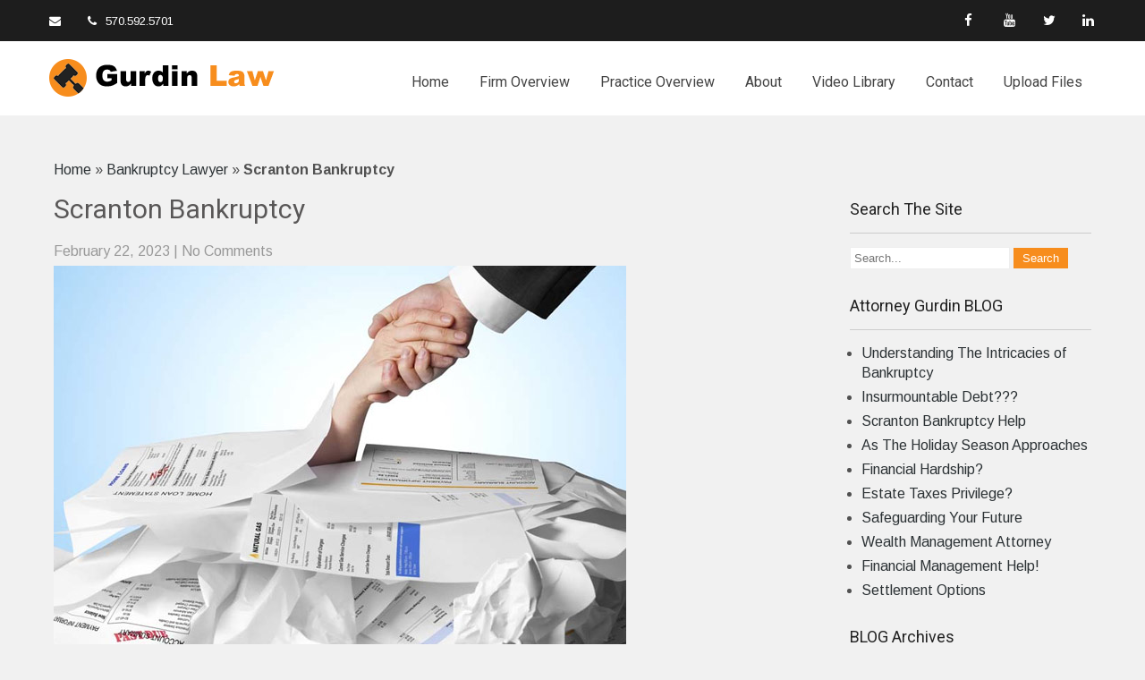

--- FILE ---
content_type: text/html; charset=UTF-8
request_url: https://www.gurdinlaw.com/bankruptcy-lawyer/scranton-bankruptcy/
body_size: 13040
content:
 <!DOCTYPE html>
<html lang="en-US">

<!-- Global site tag (gtag.js) - Google Analytics -->
<script async src="https://www.googletagmanager.com/gtag/js?id=UA-156854937-1">
</script>
<script>
  window.dataLayer = window.dataLayer || [];
  function gtag(){dataLayer.push(arguments);}
  gtag('js', new Date());

  gtag('config', 'UA-156854937-1');
</script>

<head>
<meta charset="UTF-8">
<meta name="SKYPE_TOOLBAR" content="SKYPE_TOOLBAR_PARSER_COMPATIBLE">
<meta name="viewport" content="width=device-width">
<link rel="profile" href="https://gmpg.org/xfn/11">
<link rel="pingback" href="https://www.gurdinlaw.com/xmlrpc.php">
<link rel="icon" type="image/x-icon" href="" />
<!--[if lt IE 9]>
<script type="text/javascript" src="https://www.gurdinlaw.com/wp-content/themes/justice-pro/js/html5.js"></script>
<link rel="stylesheet" href="https://www.gurdinlaw.com/wp-content/themes/justice-pro/css/ie.css" type="text/css" media="all" />
<![endif]-->
<meta name='robots' content='index, follow, max-image-preview:large, max-snippet:-1, max-video-preview:-1' />
	<style>img:is([sizes="auto" i], [sizes^="auto," i]) { contain-intrinsic-size: 3000px 1500px }</style>
	
	<!-- This site is optimized with the Yoast SEO plugin v26.8 - https://yoast.com/product/yoast-seo-wordpress/ -->
	<title>Scranton Bankruptcy | Fair &amp; Effective Legal Representation</title>
	<meta name="description" content="Scranton Bankruptcy Attorney C. Stephen Gurdin Jr. of Wilkes-Barre, Scranton &amp; Northeastern Pennsylvania. Effective Legal Representation" />
	<link rel="canonical" href="https://www.gurdinlaw.com/bankruptcy-lawyer/scranton-bankruptcy/" />
	<meta property="og:locale" content="en_US" />
	<meta property="og:type" content="article" />
	<meta property="og:title" content="Scranton Bankruptcy | Fair &amp; Effective Legal Representation" />
	<meta property="og:description" content="Scranton Bankruptcy Attorney C. Stephen Gurdin Jr. of Wilkes-Barre, Scranton &amp; Northeastern Pennsylvania. Effective Legal Representation" />
	<meta property="og:url" content="https://www.gurdinlaw.com/bankruptcy-lawyer/scranton-bankruptcy/" />
	<meta property="og:site_name" content="Local Bankruptcy Attorney Chapter 7 Lawyer Gurdin Law PA Debt Relief" />
	<meta property="article:publisher" content="https://www.facebook.com/Attorney-C-Stephen-Gurdin-Jr-448205428584262/posts/?ref=page_internal" />
	<meta property="article:published_time" content="2023-02-22T10:12:11+00:00" />
	<meta property="og:image" content="https://www.gurdinlaw.com/wp-content/uploads/2019/10/debt7.jpg" />
	<meta property="og:image:width" content="640" />
	<meta property="og:image:height" content="425" />
	<meta property="og:image:type" content="image/jpeg" />
	<meta name="author" content="Gurdin Law" />
	<meta name="twitter:card" content="summary_large_image" />
	<meta name="twitter:creator" content="@gurdinlaw" />
	<meta name="twitter:site" content="@gurdinlaw" />
	<meta name="twitter:label1" content="Written by" />
	<meta name="twitter:data1" content="Gurdin Law" />
	<meta name="twitter:label2" content="Est. reading time" />
	<meta name="twitter:data2" content="2 minutes" />
	<script type="application/ld+json" class="yoast-schema-graph">{"@context":"https://schema.org","@graph":[{"@type":"Article","@id":"https://www.gurdinlaw.com/bankruptcy-lawyer/scranton-bankruptcy/#article","isPartOf":{"@id":"https://www.gurdinlaw.com/bankruptcy-lawyer/scranton-bankruptcy/"},"author":{"name":"Gurdin Law","@id":"https://www.gurdinlaw.com/#/schema/person/47610cbb732785480106dde4a55b7fa9"},"headline":"Scranton Bankruptcy","datePublished":"2023-02-22T10:12:11+00:00","mainEntityOfPage":{"@id":"https://www.gurdinlaw.com/bankruptcy-lawyer/scranton-bankruptcy/"},"wordCount":307,"publisher":{"@id":"https://www.gurdinlaw.com/#organization"},"image":{"@id":"https://www.gurdinlaw.com/bankruptcy-lawyer/scranton-bankruptcy/#primaryimage"},"thumbnailUrl":"https://www.gurdinlaw.com/wp-content/uploads/2019/10/debt7.jpg","keywords":["bankruptcy attorney near me","Chapter 7 Bankruptcy","Scranton"],"articleSection":["Bankruptcy Lawyer","Bankruptcy Legal Process"],"inLanguage":"en-US"},{"@type":"WebPage","@id":"https://www.gurdinlaw.com/bankruptcy-lawyer/scranton-bankruptcy/","url":"https://www.gurdinlaw.com/bankruptcy-lawyer/scranton-bankruptcy/","name":"Scranton Bankruptcy | Fair & Effective Legal Representation","isPartOf":{"@id":"https://www.gurdinlaw.com/#website"},"primaryImageOfPage":{"@id":"https://www.gurdinlaw.com/bankruptcy-lawyer/scranton-bankruptcy/#primaryimage"},"image":{"@id":"https://www.gurdinlaw.com/bankruptcy-lawyer/scranton-bankruptcy/#primaryimage"},"thumbnailUrl":"https://www.gurdinlaw.com/wp-content/uploads/2019/10/debt7.jpg","datePublished":"2023-02-22T10:12:11+00:00","description":"Scranton Bankruptcy Attorney C. Stephen Gurdin Jr. of Wilkes-Barre, Scranton & Northeastern Pennsylvania. Effective Legal Representation","breadcrumb":{"@id":"https://www.gurdinlaw.com/bankruptcy-lawyer/scranton-bankruptcy/#breadcrumb"},"inLanguage":"en-US","potentialAction":[{"@type":"ReadAction","target":["https://www.gurdinlaw.com/bankruptcy-lawyer/scranton-bankruptcy/"]}]},{"@type":"ImageObject","inLanguage":"en-US","@id":"https://www.gurdinlaw.com/bankruptcy-lawyer/scranton-bankruptcy/#primaryimage","url":"https://www.gurdinlaw.com/wp-content/uploads/2019/10/debt7.jpg","contentUrl":"https://www.gurdinlaw.com/wp-content/uploads/2019/10/debt7.jpg","width":640,"height":425,"caption":"Benefits of Bankruptcy"},{"@type":"BreadcrumbList","@id":"https://www.gurdinlaw.com/bankruptcy-lawyer/scranton-bankruptcy/#breadcrumb","itemListElement":[{"@type":"ListItem","position":1,"name":"Home","item":"https://www.gurdinlaw.com/"},{"@type":"ListItem","position":2,"name":"Bankruptcy Lawyer","item":"https://www.gurdinlaw.com/category/bankruptcy-lawyer/"},{"@type":"ListItem","position":3,"name":"Scranton Bankruptcy"}]},{"@type":"WebSite","@id":"https://www.gurdinlaw.com/#website","url":"https://www.gurdinlaw.com/","name":"Local Bankruptcy Lawyer, Estate Planning & Business Law C. Stephen Gurdin Jr.","description":"","publisher":{"@id":"https://www.gurdinlaw.com/#organization"},"alternateName":"Luzerne County Bankruptcy Attorney, Stephen Gurdin Jr.","potentialAction":[{"@type":"SearchAction","target":{"@type":"EntryPoint","urlTemplate":"https://www.gurdinlaw.com/?s={search_term_string}"},"query-input":{"@type":"PropertyValueSpecification","valueRequired":true,"valueName":"search_term_string"}}],"inLanguage":"en-US"},{"@type":"Organization","@id":"https://www.gurdinlaw.com/#organization","name":"Gurdin Law","url":"https://www.gurdinlaw.com/","logo":{"@type":"ImageObject","inLanguage":"en-US","@id":"https://www.gurdinlaw.com/#/schema/logo/image/","url":"https://www.gurdinlaw.com/wp-content/uploads/2019/10/logo2-1.png","contentUrl":"https://www.gurdinlaw.com/wp-content/uploads/2019/10/logo2-1.png","width":269,"height":42,"caption":"Gurdin Law"},"image":{"@id":"https://www.gurdinlaw.com/#/schema/logo/image/"},"sameAs":["https://www.facebook.com/Attorney-C-Stephen-Gurdin-Jr-448205428584262/posts/?ref=page_internal","https://x.com/gurdinlaw","https://www.linkedin.com/in/c-stephen-gurdin-5824b666/"]},{"@type":"Person","@id":"https://www.gurdinlaw.com/#/schema/person/47610cbb732785480106dde4a55b7fa9","name":"Gurdin Law","image":{"@type":"ImageObject","inLanguage":"en-US","@id":"https://www.gurdinlaw.com/#/schema/person/image/","url":"https://secure.gravatar.com/avatar/3c01f12689c372c2cdf5e3aad9e32e70?s=96&d=mm&r=g","contentUrl":"https://secure.gravatar.com/avatar/3c01f12689c372c2cdf5e3aad9e32e70?s=96&d=mm&r=g","caption":"Gurdin Law"},"url":"https://www.gurdinlaw.com/author/administrator/"}]}</script>
	<!-- / Yoast SEO plugin. -->


<link rel='dns-prefetch' href='//cdnjs.cloudflare.com' />
<link rel='dns-prefetch' href='//fonts.googleapis.com' />
<link rel="alternate" type="application/rss+xml" title="Local Bankruptcy Attorney Chapter 7 Lawyer Gurdin Law PA Debt Relief &raquo; Feed" href="https://www.gurdinlaw.com/feed/" />
<link rel="alternate" type="application/rss+xml" title="Local Bankruptcy Attorney Chapter 7 Lawyer Gurdin Law PA Debt Relief &raquo; Comments Feed" href="https://www.gurdinlaw.com/comments/feed/" />
<script type="text/javascript">
/* <![CDATA[ */
window._wpemojiSettings = {"baseUrl":"https:\/\/s.w.org\/images\/core\/emoji\/15.0.3\/72x72\/","ext":".png","svgUrl":"https:\/\/s.w.org\/images\/core\/emoji\/15.0.3\/svg\/","svgExt":".svg","source":{"concatemoji":"https:\/\/www.gurdinlaw.com\/wp-includes\/js\/wp-emoji-release.min.js?ver=cf75ba6a3fa4aa171ef9eadf9e62f435"}};
/*! This file is auto-generated */
!function(i,n){var o,s,e;function c(e){try{var t={supportTests:e,timestamp:(new Date).valueOf()};sessionStorage.setItem(o,JSON.stringify(t))}catch(e){}}function p(e,t,n){e.clearRect(0,0,e.canvas.width,e.canvas.height),e.fillText(t,0,0);var t=new Uint32Array(e.getImageData(0,0,e.canvas.width,e.canvas.height).data),r=(e.clearRect(0,0,e.canvas.width,e.canvas.height),e.fillText(n,0,0),new Uint32Array(e.getImageData(0,0,e.canvas.width,e.canvas.height).data));return t.every(function(e,t){return e===r[t]})}function u(e,t,n){switch(t){case"flag":return n(e,"\ud83c\udff3\ufe0f\u200d\u26a7\ufe0f","\ud83c\udff3\ufe0f\u200b\u26a7\ufe0f")?!1:!n(e,"\ud83c\uddfa\ud83c\uddf3","\ud83c\uddfa\u200b\ud83c\uddf3")&&!n(e,"\ud83c\udff4\udb40\udc67\udb40\udc62\udb40\udc65\udb40\udc6e\udb40\udc67\udb40\udc7f","\ud83c\udff4\u200b\udb40\udc67\u200b\udb40\udc62\u200b\udb40\udc65\u200b\udb40\udc6e\u200b\udb40\udc67\u200b\udb40\udc7f");case"emoji":return!n(e,"\ud83d\udc26\u200d\u2b1b","\ud83d\udc26\u200b\u2b1b")}return!1}function f(e,t,n){var r="undefined"!=typeof WorkerGlobalScope&&self instanceof WorkerGlobalScope?new OffscreenCanvas(300,150):i.createElement("canvas"),a=r.getContext("2d",{willReadFrequently:!0}),o=(a.textBaseline="top",a.font="600 32px Arial",{});return e.forEach(function(e){o[e]=t(a,e,n)}),o}function t(e){var t=i.createElement("script");t.src=e,t.defer=!0,i.head.appendChild(t)}"undefined"!=typeof Promise&&(o="wpEmojiSettingsSupports",s=["flag","emoji"],n.supports={everything:!0,everythingExceptFlag:!0},e=new Promise(function(e){i.addEventListener("DOMContentLoaded",e,{once:!0})}),new Promise(function(t){var n=function(){try{var e=JSON.parse(sessionStorage.getItem(o));if("object"==typeof e&&"number"==typeof e.timestamp&&(new Date).valueOf()<e.timestamp+604800&&"object"==typeof e.supportTests)return e.supportTests}catch(e){}return null}();if(!n){if("undefined"!=typeof Worker&&"undefined"!=typeof OffscreenCanvas&&"undefined"!=typeof URL&&URL.createObjectURL&&"undefined"!=typeof Blob)try{var e="postMessage("+f.toString()+"("+[JSON.stringify(s),u.toString(),p.toString()].join(",")+"));",r=new Blob([e],{type:"text/javascript"}),a=new Worker(URL.createObjectURL(r),{name:"wpTestEmojiSupports"});return void(a.onmessage=function(e){c(n=e.data),a.terminate(),t(n)})}catch(e){}c(n=f(s,u,p))}t(n)}).then(function(e){for(var t in e)n.supports[t]=e[t],n.supports.everything=n.supports.everything&&n.supports[t],"flag"!==t&&(n.supports.everythingExceptFlag=n.supports.everythingExceptFlag&&n.supports[t]);n.supports.everythingExceptFlag=n.supports.everythingExceptFlag&&!n.supports.flag,n.DOMReady=!1,n.readyCallback=function(){n.DOMReady=!0}}).then(function(){return e}).then(function(){var e;n.supports.everything||(n.readyCallback(),(e=n.source||{}).concatemoji?t(e.concatemoji):e.wpemoji&&e.twemoji&&(t(e.twemoji),t(e.wpemoji)))}))}((window,document),window._wpemojiSettings);
/* ]]> */
</script>
<style id='wp-emoji-styles-inline-css' type='text/css'>

	img.wp-smiley, img.emoji {
		display: inline !important;
		border: none !important;
		box-shadow: none !important;
		height: 1em !important;
		width: 1em !important;
		margin: 0 0.07em !important;
		vertical-align: -0.1em !important;
		background: none !important;
		padding: 0 !important;
	}
</style>
<link rel='stylesheet' id='wp-block-library-css' href='https://www.gurdinlaw.com/wp-includes/css/dist/block-library/style.min.css?ver=cf75ba6a3fa4aa171ef9eadf9e62f435' type='text/css' media='all' />
<style id='classic-theme-styles-inline-css' type='text/css'>
/*! This file is auto-generated */
.wp-block-button__link{color:#fff;background-color:#32373c;border-radius:9999px;box-shadow:none;text-decoration:none;padding:calc(.667em + 2px) calc(1.333em + 2px);font-size:1.125em}.wp-block-file__button{background:#32373c;color:#fff;text-decoration:none}
</style>
<style id='global-styles-inline-css' type='text/css'>
:root{--wp--preset--aspect-ratio--square: 1;--wp--preset--aspect-ratio--4-3: 4/3;--wp--preset--aspect-ratio--3-4: 3/4;--wp--preset--aspect-ratio--3-2: 3/2;--wp--preset--aspect-ratio--2-3: 2/3;--wp--preset--aspect-ratio--16-9: 16/9;--wp--preset--aspect-ratio--9-16: 9/16;--wp--preset--color--black: #000000;--wp--preset--color--cyan-bluish-gray: #abb8c3;--wp--preset--color--white: #ffffff;--wp--preset--color--pale-pink: #f78da7;--wp--preset--color--vivid-red: #cf2e2e;--wp--preset--color--luminous-vivid-orange: #ff6900;--wp--preset--color--luminous-vivid-amber: #fcb900;--wp--preset--color--light-green-cyan: #7bdcb5;--wp--preset--color--vivid-green-cyan: #00d084;--wp--preset--color--pale-cyan-blue: #8ed1fc;--wp--preset--color--vivid-cyan-blue: #0693e3;--wp--preset--color--vivid-purple: #9b51e0;--wp--preset--gradient--vivid-cyan-blue-to-vivid-purple: linear-gradient(135deg,rgba(6,147,227,1) 0%,rgb(155,81,224) 100%);--wp--preset--gradient--light-green-cyan-to-vivid-green-cyan: linear-gradient(135deg,rgb(122,220,180) 0%,rgb(0,208,130) 100%);--wp--preset--gradient--luminous-vivid-amber-to-luminous-vivid-orange: linear-gradient(135deg,rgba(252,185,0,1) 0%,rgba(255,105,0,1) 100%);--wp--preset--gradient--luminous-vivid-orange-to-vivid-red: linear-gradient(135deg,rgba(255,105,0,1) 0%,rgb(207,46,46) 100%);--wp--preset--gradient--very-light-gray-to-cyan-bluish-gray: linear-gradient(135deg,rgb(238,238,238) 0%,rgb(169,184,195) 100%);--wp--preset--gradient--cool-to-warm-spectrum: linear-gradient(135deg,rgb(74,234,220) 0%,rgb(151,120,209) 20%,rgb(207,42,186) 40%,rgb(238,44,130) 60%,rgb(251,105,98) 80%,rgb(254,248,76) 100%);--wp--preset--gradient--blush-light-purple: linear-gradient(135deg,rgb(255,206,236) 0%,rgb(152,150,240) 100%);--wp--preset--gradient--blush-bordeaux: linear-gradient(135deg,rgb(254,205,165) 0%,rgb(254,45,45) 50%,rgb(107,0,62) 100%);--wp--preset--gradient--luminous-dusk: linear-gradient(135deg,rgb(255,203,112) 0%,rgb(199,81,192) 50%,rgb(65,88,208) 100%);--wp--preset--gradient--pale-ocean: linear-gradient(135deg,rgb(255,245,203) 0%,rgb(182,227,212) 50%,rgb(51,167,181) 100%);--wp--preset--gradient--electric-grass: linear-gradient(135deg,rgb(202,248,128) 0%,rgb(113,206,126) 100%);--wp--preset--gradient--midnight: linear-gradient(135deg,rgb(2,3,129) 0%,rgb(40,116,252) 100%);--wp--preset--font-size--small: 13px;--wp--preset--font-size--medium: 20px;--wp--preset--font-size--large: 36px;--wp--preset--font-size--x-large: 42px;--wp--preset--spacing--20: 0.44rem;--wp--preset--spacing--30: 0.67rem;--wp--preset--spacing--40: 1rem;--wp--preset--spacing--50: 1.5rem;--wp--preset--spacing--60: 2.25rem;--wp--preset--spacing--70: 3.38rem;--wp--preset--spacing--80: 5.06rem;--wp--preset--shadow--natural: 6px 6px 9px rgba(0, 0, 0, 0.2);--wp--preset--shadow--deep: 12px 12px 50px rgba(0, 0, 0, 0.4);--wp--preset--shadow--sharp: 6px 6px 0px rgba(0, 0, 0, 0.2);--wp--preset--shadow--outlined: 6px 6px 0px -3px rgba(255, 255, 255, 1), 6px 6px rgba(0, 0, 0, 1);--wp--preset--shadow--crisp: 6px 6px 0px rgba(0, 0, 0, 1);}:where(.is-layout-flex){gap: 0.5em;}:where(.is-layout-grid){gap: 0.5em;}body .is-layout-flex{display: flex;}.is-layout-flex{flex-wrap: wrap;align-items: center;}.is-layout-flex > :is(*, div){margin: 0;}body .is-layout-grid{display: grid;}.is-layout-grid > :is(*, div){margin: 0;}:where(.wp-block-columns.is-layout-flex){gap: 2em;}:where(.wp-block-columns.is-layout-grid){gap: 2em;}:where(.wp-block-post-template.is-layout-flex){gap: 1.25em;}:where(.wp-block-post-template.is-layout-grid){gap: 1.25em;}.has-black-color{color: var(--wp--preset--color--black) !important;}.has-cyan-bluish-gray-color{color: var(--wp--preset--color--cyan-bluish-gray) !important;}.has-white-color{color: var(--wp--preset--color--white) !important;}.has-pale-pink-color{color: var(--wp--preset--color--pale-pink) !important;}.has-vivid-red-color{color: var(--wp--preset--color--vivid-red) !important;}.has-luminous-vivid-orange-color{color: var(--wp--preset--color--luminous-vivid-orange) !important;}.has-luminous-vivid-amber-color{color: var(--wp--preset--color--luminous-vivid-amber) !important;}.has-light-green-cyan-color{color: var(--wp--preset--color--light-green-cyan) !important;}.has-vivid-green-cyan-color{color: var(--wp--preset--color--vivid-green-cyan) !important;}.has-pale-cyan-blue-color{color: var(--wp--preset--color--pale-cyan-blue) !important;}.has-vivid-cyan-blue-color{color: var(--wp--preset--color--vivid-cyan-blue) !important;}.has-vivid-purple-color{color: var(--wp--preset--color--vivid-purple) !important;}.has-black-background-color{background-color: var(--wp--preset--color--black) !important;}.has-cyan-bluish-gray-background-color{background-color: var(--wp--preset--color--cyan-bluish-gray) !important;}.has-white-background-color{background-color: var(--wp--preset--color--white) !important;}.has-pale-pink-background-color{background-color: var(--wp--preset--color--pale-pink) !important;}.has-vivid-red-background-color{background-color: var(--wp--preset--color--vivid-red) !important;}.has-luminous-vivid-orange-background-color{background-color: var(--wp--preset--color--luminous-vivid-orange) !important;}.has-luminous-vivid-amber-background-color{background-color: var(--wp--preset--color--luminous-vivid-amber) !important;}.has-light-green-cyan-background-color{background-color: var(--wp--preset--color--light-green-cyan) !important;}.has-vivid-green-cyan-background-color{background-color: var(--wp--preset--color--vivid-green-cyan) !important;}.has-pale-cyan-blue-background-color{background-color: var(--wp--preset--color--pale-cyan-blue) !important;}.has-vivid-cyan-blue-background-color{background-color: var(--wp--preset--color--vivid-cyan-blue) !important;}.has-vivid-purple-background-color{background-color: var(--wp--preset--color--vivid-purple) !important;}.has-black-border-color{border-color: var(--wp--preset--color--black) !important;}.has-cyan-bluish-gray-border-color{border-color: var(--wp--preset--color--cyan-bluish-gray) !important;}.has-white-border-color{border-color: var(--wp--preset--color--white) !important;}.has-pale-pink-border-color{border-color: var(--wp--preset--color--pale-pink) !important;}.has-vivid-red-border-color{border-color: var(--wp--preset--color--vivid-red) !important;}.has-luminous-vivid-orange-border-color{border-color: var(--wp--preset--color--luminous-vivid-orange) !important;}.has-luminous-vivid-amber-border-color{border-color: var(--wp--preset--color--luminous-vivid-amber) !important;}.has-light-green-cyan-border-color{border-color: var(--wp--preset--color--light-green-cyan) !important;}.has-vivid-green-cyan-border-color{border-color: var(--wp--preset--color--vivid-green-cyan) !important;}.has-pale-cyan-blue-border-color{border-color: var(--wp--preset--color--pale-cyan-blue) !important;}.has-vivid-cyan-blue-border-color{border-color: var(--wp--preset--color--vivid-cyan-blue) !important;}.has-vivid-purple-border-color{border-color: var(--wp--preset--color--vivid-purple) !important;}.has-vivid-cyan-blue-to-vivid-purple-gradient-background{background: var(--wp--preset--gradient--vivid-cyan-blue-to-vivid-purple) !important;}.has-light-green-cyan-to-vivid-green-cyan-gradient-background{background: var(--wp--preset--gradient--light-green-cyan-to-vivid-green-cyan) !important;}.has-luminous-vivid-amber-to-luminous-vivid-orange-gradient-background{background: var(--wp--preset--gradient--luminous-vivid-amber-to-luminous-vivid-orange) !important;}.has-luminous-vivid-orange-to-vivid-red-gradient-background{background: var(--wp--preset--gradient--luminous-vivid-orange-to-vivid-red) !important;}.has-very-light-gray-to-cyan-bluish-gray-gradient-background{background: var(--wp--preset--gradient--very-light-gray-to-cyan-bluish-gray) !important;}.has-cool-to-warm-spectrum-gradient-background{background: var(--wp--preset--gradient--cool-to-warm-spectrum) !important;}.has-blush-light-purple-gradient-background{background: var(--wp--preset--gradient--blush-light-purple) !important;}.has-blush-bordeaux-gradient-background{background: var(--wp--preset--gradient--blush-bordeaux) !important;}.has-luminous-dusk-gradient-background{background: var(--wp--preset--gradient--luminous-dusk) !important;}.has-pale-ocean-gradient-background{background: var(--wp--preset--gradient--pale-ocean) !important;}.has-electric-grass-gradient-background{background: var(--wp--preset--gradient--electric-grass) !important;}.has-midnight-gradient-background{background: var(--wp--preset--gradient--midnight) !important;}.has-small-font-size{font-size: var(--wp--preset--font-size--small) !important;}.has-medium-font-size{font-size: var(--wp--preset--font-size--medium) !important;}.has-large-font-size{font-size: var(--wp--preset--font-size--large) !important;}.has-x-large-font-size{font-size: var(--wp--preset--font-size--x-large) !important;}
:where(.wp-block-post-template.is-layout-flex){gap: 1.25em;}:where(.wp-block-post-template.is-layout-grid){gap: 1.25em;}
:where(.wp-block-columns.is-layout-flex){gap: 2em;}:where(.wp-block-columns.is-layout-grid){gap: 2em;}
:root :where(.wp-block-pullquote){font-size: 1.5em;line-height: 1.6;}
</style>
<link rel='stylesheet' id='justice-gfonts-roboto-css' href='//fonts.googleapis.com/css?family=Roboto%3A400%2C300%2C500%2C700&#038;ver=cf75ba6a3fa4aa171ef9eadf9e62f435' type='text/css' media='all' />
<link rel='stylesheet' id='justice-gfonts-arimo-css' href='//fonts.googleapis.com/css?family=Arimo%3A400%2C700&#038;ver=cf75ba6a3fa4aa171ef9eadf9e62f435' type='text/css' media='all' />
<link rel='stylesheet' id='justice-basic-style-css' href='https://www.gurdinlaw.com/wp-content/themes/justice-pro/style.css?ver=cf75ba6a3fa4aa171ef9eadf9e62f435' type='text/css' media='all' />
<link rel='stylesheet' id='justice-editor-style-css' href='https://www.gurdinlaw.com/wp-content/themes/justice-pro/editor-style.css?ver=cf75ba6a3fa4aa171ef9eadf9e62f435' type='text/css' media='all' />
<link rel='stylesheet' id='justice-base-style-css' href='https://www.gurdinlaw.com/wp-content/themes/justice-pro/css/style_base.css?ver=cf75ba6a3fa4aa171ef9eadf9e62f435' type='text/css' media='all' />
<link rel='stylesheet' id='justice-responsive-style-css' href='https://www.gurdinlaw.com/wp-content/themes/justice-pro/css/theme-responsive.css?ver=cf75ba6a3fa4aa171ef9eadf9e62f435' type='text/css' media='all' />
<link rel='stylesheet' id='justice-nivo-style-css' href='https://www.gurdinlaw.com/wp-content/themes/justice-pro/css/nivo-slider.css?ver=cf75ba6a3fa4aa171ef9eadf9e62f435' type='text/css' media='all' />
<link rel='stylesheet' id='justice-testimonial-style-css' href='https://www.gurdinlaw.com/wp-content/themes/justice-pro/css/jquery.bxslider.css?ver=cf75ba6a3fa4aa171ef9eadf9e62f435' type='text/css' media='all' />
<link rel='stylesheet' id='justice-font-awesome-style-css' href='https://www.gurdinlaw.com/wp-content/themes/justice-pro/css/font-awesome.min.css?ver=cf75ba6a3fa4aa171ef9eadf9e62f435' type='text/css' media='all' />
<link rel='stylesheet' id='justice-animation-style-css' href='https://www.gurdinlaw.com/wp-content/themes/justice-pro/css/animation.css?ver=cf75ba6a3fa4aa171ef9eadf9e62f435' type='text/css' media='all' />
<script type="text/javascript" src="https://www.gurdinlaw.com/wp-includes/js/jquery/jquery.min.js?ver=3.7.1" id="jquery-core-js"></script>
<script type="text/javascript" src="https://www.gurdinlaw.com/wp-includes/js/jquery/jquery-migrate.min.js?ver=3.4.1" id="jquery-migrate-js"></script>
<script type="text/javascript" src="https://www.gurdinlaw.com/wp-content/themes/justice-pro/js/custom.js?ver=cf75ba6a3fa4aa171ef9eadf9e62f435" id="justice-customscripts-js"></script>
<script type="text/javascript" src="https://www.gurdinlaw.com/wp-content/themes/justice-pro/js/smooth-scroll.js?ver=cf75ba6a3fa4aa171ef9eadf9e62f435" id="justice-smooth-scroll-js"></script>
<script type="text/javascript" src="https://www.gurdinlaw.com/wp-content/themes/justice-pro/js/jquery.bxslider.min.js?ver=cf75ba6a3fa4aa171ef9eadf9e62f435" id="justice-testimonial-scroll-js"></script>
<script type="text/javascript" src="https://www.gurdinlaw.com/wp-content/themes/justice-pro/js/jquery.counterup.min.js?ver=cf75ba6a3fa4aa171ef9eadf9e62f435" id="justice-counting-scripts-js"></script>
<script type="text/javascript" src="https://cdnjs.cloudflare.com/ajax/libs/waypoints/2.0.3/waypoints.min.js?ver=cf75ba6a3fa4aa171ef9eadf9e62f435" id="justice-counter-scripts-js"></script>
<script type="text/javascript" src="https://www.gurdinlaw.com/wp-content/themes/justice-pro/js/jquery.flexisel.js?ver=cf75ba6a3fa4aa171ef9eadf9e62f435" id="justice-clientlogo-scripts-js"></script>
<link rel="https://api.w.org/" href="https://www.gurdinlaw.com/wp-json/" /><link rel="alternate" title="JSON" type="application/json" href="https://www.gurdinlaw.com/wp-json/wp/v2/posts/1941" /><link rel="EditURI" type="application/rsd+xml" title="RSD" href="https://www.gurdinlaw.com/xmlrpc.php?rsd" />

<link rel='shortlink' href='https://www.gurdinlaw.com/?p=1941' />
<link rel="alternate" title="oEmbed (JSON)" type="application/json+oembed" href="https://www.gurdinlaw.com/wp-json/oembed/1.0/embed?url=https%3A%2F%2Fwww.gurdinlaw.com%2Fbankruptcy-lawyer%2Fscranton-bankruptcy%2F" />
<link rel="alternate" title="oEmbed (XML)" type="text/xml+oembed" href="https://www.gurdinlaw.com/wp-json/oembed/1.0/embed?url=https%3A%2F%2Fwww.gurdinlaw.com%2Fbankruptcy-lawyer%2Fscranton-bankruptcy%2F&#038;format=xml" />
		<!-- HappyForms global container -->
		<script type="text/javascript">HappyForms = {};</script>
		<!-- End of HappyForms global container -->
		<script>(function(ng,a,g,e,l,i,ve){l = a.createElement(g),l.async=1,l.src=ng+e;var c=a.getElementsByTagName(g)[0];c.parentNode.insertBefore(l,c);var i=a.createElement('div');var ve='style';i.id='nGageLH',i[ve].position='fixed',i[ve].right='0px',i[ve].bottom='0px',i[ve].zIndex='5000',a.body&&a.body.appendChild(i);}('https://messenger.ngageics.com/ilnksrvr.aspx?websiteid=',document,'script','160-19-2-64-250-135-212-240'));</script>    	<script>

			jQuery(window).load(function() {
        jQuery('#slider').nivoSlider({
        	effect:'fade', //sliceDown, sliceDownLeft, sliceUp, sliceUpLeft, sliceUpDown, sliceUpDownLeft, fold, fade, random, slideInRight, slideInLeft, boxRandom, boxRain, boxRainReverse, boxRainGrow, boxRainGrowReverse
		  	animSpeed: 600,
			pauseTime: 55000,
			directionNav: false,
			controlNav: false,
			pauseOnHover: true,
    });
});
		</script>
    <style>body {font-family:Arimo;font-size:16px;color:#515151;font-weight:normal;}body, .contact-form-section .address {color:1;}body{font-family:Arimo;font-size:16px;color:#515151;font-weight:normal;}#header .logo h1, .logo a{font-family:Roboto;color:#222222;font-size:25px;font-weight:normal}#header .logo p{font-family:Roboto;color:#2c3235;font-size:12px;font-weight:normal}#header .main-nav ul li a, #header .main-nav ul li ul li a{font-family:Roboto;font-size:16px;color:#444444;font-weight:normal}#header .main-nav ul li a, #header .main-nav ul li ul li a{color:#444444;}#header .main-nav ul li a:hover{color:#f78d1d;}#header .main-nav ul li:hover ul{background-color:#f78d1d;}#header .main-nav ul li ul li a:hover{color:#ffffff;}#slider .top-bar h2{font-family:Roboto;color:#ffffff;font-size:45px;font-weight:bold}#slider .top-bar p{font-family:Roboto;color:#ffffff;font-size:14px;font-weight:normal}.count-box p{font-family:Roboto;color:#ffffff;font-size:18px;font-weight:bold}.services-box .ser-content h3, .works-box h3{font-family:Roboto;color:#484747;font-size:20px;font-weight:bold}.bx-wrapper .testimonials-name{font-family:Roboto;color:#000000;font-size:18px;font-weight:normal}.team-col h3 {font-family:Roboto;color:#000000;font-size:18px;font-weight:normal}.team-col span{font-family:Roboto;color:#515151;font-size:13px;font-weight:normal}.whyus-box h3{font-family:Roboto;color:#000000;font-size:20px;font-weight:bold}.ourblog .blogposts h2 a{font-family:Roboto;color:#262626;font-size:25px;font-weight:normal}h2.section-title{font-family:Roboto;font-size:50px;font-weight:normal}.one_fourth h2{font-family:Roboto;color:#484747;font-size:37px;font-weight:bold}.one_fourth h3{font-family:Roboto;color:#f78d1d;font-size:25px;font-weight:normal}h1.entry-title{font-family:Roboto;font-size:30px;font-weight:normal;color:#595757}h3.widget-title{font-family:Roboto;font-size:18px;font-weight:normal;color:#222222}.footer-col h2{font-family:Roboto;font-size:25px;font-weight:bold;color:#ffffff}#main-footer p, .footer-menu ul li a, .footer-col ul li a{font-family:Roboto;font-size:12px;font-weight:normal;color:#989898}.footer-col ul li a:hover, .footer-menu ul li a:hover, .footer-col .foot-post .foot-post-content a:hover{color:#f78d1d;}#main-footer{background-color:#1d1d1d;}a{color:#2c3235;}a:hover, .ourblog .blogposts h2 a:hover, .blog-date h5 a:hover{color:#f78d1d;}body{background-color:#f1f1f1;}a.read-more{background-color:#f78d1d;}.count-inner{background-color:#f78d1d;}.services-box, .works-box{background-color:#f7f7f7;}.services-box:hover, .team-col:hover, .works-box:hover, .whyus-box:hover{background-color:#f78d1d;}.team-col{background-color:#ffffff;}.team-col .social-links .fa{background-color:#2e2e2e;}.team-col:hover .social-links .fa{background-color:#ffffff;}.whyus-box{background-color:#f7f7f7;}input.search-submit, .post-password-form input[type=submit], .photobooth .filter-gallery ul li.current a, .photobooth .filter-gallery ul li:hover a, #contact input[type="submit"], #commentform input#submit, .main-form-area p input[type="submit"]{background-color:#f78d1d;}input.search-submit:hover, .post-password-form input[type=submit]:hover, #contact input[type="submit"]:hover, #commentform input#submit:hover, .main-form-area p input[type="submit"]:hover{background-color:#222222;}a.read-more {color:#ffffff;}.count-box h3.counter {color:#ffffff;}.services-box .ser-icon, .works-box .fa, .works-box a.request {color:#222222;}.services-box:hover .ser-icon, .services-box:hover h3, .services-box:hover p, .works-box:hover .fa, .works-box:hover h3, .works-box:hover p, .works-box:hover a.request, .whyus-box:hover h3, .whyus-box:hover p {color:#ffffff;}.team-col:hover h3, .team-col:hover span {color:#ffffff;}.whyus a.contact {color:#ffffff; border-color:#ffffff;}.whyus a.contact:hover {color:#f78d1d; border-color:#f78d1d;}.blog-date h5, .blog-date .fa, .blog-date a {color:#969696;}.top-right .social-icons a, .top-left a, .top-left p, .team-col .social-links a {color:#ffffff;}.top-right .social-icons a:hover, .top-left a:hover, .team-col:hover .social-links a {color:#f78d1d;}.copyright, .foot-post-content a{color:#ffffff;}.copyright-wrapper{background-color:#282a2b;}.nivo-controlNav a{background-color:#ffffff}.nivo-controlNav a.active{background-color:#f78d1d}.pagination ul li span, .pagination ul li a{background:#222222}.pagination ul li .current, .pagination ul li a:hover{background:#f78d1d}.count-box{border-right:1px solid#fdbd77}.whyus-box h3{border-bottom:4px solid#ffffff}.blogcontent, .services .three_fourth, .our-team .three_fourth, .our-works .three_fourth, .whyus .three_fourth, .ourblog .three_fourth, .testimonial .three_fourth, .nbs-flexisel-inner{border-left:1px solid#636262}.whyus-box{border-right:1px solid#ffffff}.footer-col h2{border-bottom:2px solid#28292a}@media screen and (max-width:719px){#topbar{background-color:#1d1d1d !important;}}#topbar{background-color:#1d1d1d}@media screen and (max-width:719px){#header{background-color:#ffffff !important;}}#header{background-color:#ffffff}#slider .top-bar h2, #slider .top-bar p{background-color:rgba(0,0,0)}</style>    		<style>
					#header{ position:relative !important;}
			</style>
		<style type="text/css">
		
	</style>
	<style type="text/css">
	</style>
<script>
	jQuery(window).load(function() {
		// Animate loader off screen
		jQuery(".se-pre-con").fadeOut("slow");;
	});
</script>


</head>

<body data-rsssl=1 class="post-template-default single single-post postid-1941 single-format-standard group-blog">
		
		<div id="topbar">
			<div class="container">				
				<div class="top-left">
					<p><i class="fa fa-envelope"></i><a href="mailto:"></a></p>                   
                    <p><i class="fa fa-phone"></i>570.592.5701</p>
				</div><!-- top-left -->
				
				<div class="top-right">
						<div class="social-icons"><a href="https://www.facebook.com/AttorneyGurdin/" target="_blank" class="fa fa-facebook fa-2x" title="facebook"></a>
<a href="https://www.youtube.com/@gurdinlaw" target="_blank" class="fa fa-youtube fa-2x" title="youtube"></a>
<a href="https://twitter.com/gurdinlaw" target="_blank" class="fa fa-twitter fa-2x" title="twitter"></a>
<a href="https://www.linkedin.com/in/c-stephen-gurdin-5824b666/" target="_blank" class="fa fa-linkedin fa-2x" title="linkedin"></a>
</div>				</div><!-- top-right --><div class="clear"></div>
			</div>			
		</div>		
		
		<div id="header">
            <div class="header-inner">	
				<div class="logo">
					<a href="https://www.gurdinlaw.com/">
													<img src="https://www.gurdinlaw.com/wp-content/uploads/2019/10/logo3.png" / >
											</a>
										</div>
                  
				<div class="toggle">
						<a class="toggleMenu" href="#">Menu</a>
				</div> 						
				<div class="main-nav">
						<div class="menu-menu-1-container"><ul id="menu-menu-1" class="menu"><li id="menu-item-1186" class="menu-item menu-item-type-custom menu-item-object-custom menu-item-home menu-item-1186"><a href="https://www.gurdinlaw.com">Home</a></li>
<li id="menu-item-36" class="menu-item menu-item-type-post_type menu-item-object-page menu-item-36"><a href="https://www.gurdinlaw.com/firm-overview/">Firm Overview</a></li>
<li id="menu-item-37" class="menu-item menu-item-type-post_type menu-item-object-page menu-item-has-children menu-item-37"><a href="https://www.gurdinlaw.com/practice-overview/">Practice Overview</a>
<ul class="sub-menu">
	<li id="menu-item-33" class="menu-item menu-item-type-post_type menu-item-object-page menu-item-33"><a href="https://www.gurdinlaw.com/attorney-profile/">Attorney Profile</a></li>
	<li id="menu-item-32" class="menu-item menu-item-type-post_type menu-item-object-page menu-item-32"><a href="https://www.gurdinlaw.com/practice-areas/">Areas of Practice</a></li>
	<li id="menu-item-1190" class="menu-item menu-item-type-post_type menu-item-object-page menu-item-1190"><a href="https://www.gurdinlaw.com/estate-planning-law/">Estate Planning</a></li>
</ul>
</li>
<li id="menu-item-1952" class="menu-item menu-item-type-custom menu-item-object-custom menu-item-has-children menu-item-1952"><a href="#">About</a>
<ul class="sub-menu">
	<li id="menu-item-1885" class="menu-item menu-item-type-post_type menu-item-object-page menu-item-1885"><a href="https://www.gurdinlaw.com/find-a-bankruptcy-lawyer/">Bankruptcy Lawyer</a></li>
	<li id="menu-item-862" class="menu-item menu-item-type-custom menu-item-object-custom menu-item-862"><a target="_blank" href="https://www.google.com/maps/place/75+S+Washington+St,+Wilkes-Barre,+PA+18701/@41.243843,-75.8849887,17z/data=!3m1!4b1!4m5!3m4!1s0x89c51a898b5f4ac3:0x93d5a6163a4b021a!8m2!3d41.243839!4d-75.8828">Directions To Parking</a></li>
	<li id="menu-item-1345" class="menu-item menu-item-type-custom menu-item-object-custom menu-item-1345"><a href="https://www.gurdinlaw.com/bankruptcy-law/bankruptcy-documents-needed/">Documents Needed</a></li>
	<li id="menu-item-35" class="menu-item menu-item-type-post_type menu-item-object-page menu-item-35"><a href="https://www.gurdinlaw.com/faq/">FAQ</a></li>
	<li id="menu-item-1262" class="menu-item menu-item-type-custom menu-item-object-custom menu-item-1262"><a href="https://www.gurdinlaw.com/2022/">Gurdin Law BLOG</a></li>
</ul>
</li>
<li id="menu-item-2423" class="menu-item menu-item-type-post_type menu-item-object-page menu-item-2423"><a href="https://www.gurdinlaw.com/video-library/">Video Library</a></li>
<li id="menu-item-34" class="menu-item menu-item-type-post_type menu-item-object-page menu-item-34"><a href="https://www.gurdinlaw.com/contact-us/">Contact</a></li>
<li id="menu-item-1702" class="menu-item menu-item-type-custom menu-item-object-custom menu-item-1702"><a target="_blank" href="https://www.sendthisfile.com/f.jsp?id=CBaka3xcaWXcuZl89gB6hJzQ">Upload Files</a></li>
</ul></div>							
				</div>						
				<div class="clear"></div>				
            </div><!-- header-inner -->               
		</div><!-- header -->
        
        			


      <div class="main-container">
         
<div class="content-area">
<p id="breadcrumbs"><span><span><a href="https://www.gurdinlaw.com/">Home</a></span> » <span><a href="https://www.gurdinlaw.com/category/bankruptcy-lawyer/">Bankruptcy Lawyer</a></span> » <span class="breadcrumb_last" aria-current="page"><strong>Scranton Bankruptcy</strong></span></span></p></br>
    <div class="middle-align content_sidebar">
        <div class="site-main" id="sitemain">
			                <article id="post-1941" class="single-post post-1941 post type-post status-publish format-standard has-post-thumbnail hentry category-bankruptcy-lawyer category-bankruptcy-legal-process tag-bankruptcy-attorney-near-me tag-chapter-7-bankruptcy tag-scranton">

    <header class="entry-header">
        <h1 class="entry-title">Scranton Bankruptcy</h1>
    </header><!-- .entry-header -->

    <div class="entry-content">
        <div class="postmeta">
            <div class="post-date">February 22, 2023</div><!-- post-date -->
            <div class="post-comment"> | <a href="https://www.gurdinlaw.com/bankruptcy-lawyer/scranton-bankruptcy/#respond">No Comments</a></div>
            <div class="clear"></div>
        </div><!-- postmeta -->
		<div class="post-thumb"><img width="640" height="425" src="https://www.gurdinlaw.com/wp-content/uploads/2019/10/debt7.jpg" class="attachment-post-thumbnail size-post-thumbnail wp-post-image" alt="Nearby Bankruptcy Lawyers" decoding="async" fetchpriority="high" srcset="https://www.gurdinlaw.com/wp-content/uploads/2019/10/debt7.jpg 640w, https://www.gurdinlaw.com/wp-content/uploads/2019/10/debt7-300x199.jpg 300w" sizes="(max-width: 640px) 100vw, 640px" /></div><br />        <p>Scranton Bankruptcy Attorney C. Stephen Gurdin Jr. of Wilkes-Barre, Scranton, Hazelton, Edwardsville &amp; Northeastern Pennsylvania is committed to providing quality legal services to individuals, corporations, and law firms. Since 1988, the law firm has been devoting primarily to bankruptcy litigation, debt relief and business law. They also work with individuals, families and businesses in the Wilkes-Barre, Scranton area. This includes providing legal representation in a wide range of areas including: personal injury cases; family law; estate planning; real estate transactions; corporate formation and dissolution; civil litigation; criminal defense and more.</p>
<div id="attachment_719" style="width: 310px" class="wp-caption alignright"><a href="https://www.gurdinlaw.com/wp-content/uploads/2016/08/bigstock-Closeup-Portrait-Of-Handsome-Y-98197859.jpg"><img decoding="async" aria-describedby="caption-attachment-719" class="wp-image-719 size-medium" title="Affordable Bankruptcy Attorneys" src="https://www.gurdinlaw.com/wp-content/uploads/2016/08/bigstock-Closeup-Portrait-Of-Handsome-Y-98197859-300x194.jpg" alt="Scranton Bankruptcy" width="300" height="194" srcset="https://www.gurdinlaw.com/wp-content/uploads/2016/08/bigstock-Closeup-Portrait-Of-Handsome-Y-98197859-300x194.jpg 300w, https://www.gurdinlaw.com/wp-content/uploads/2016/08/bigstock-Closeup-Portrait-Of-Handsome-Y-98197859-768x497.jpg 768w, https://www.gurdinlaw.com/wp-content/uploads/2016/08/bigstock-Closeup-Portrait-Of-Handsome-Y-98197859.jpg 900w" sizes="(max-width: 300px) 100vw, 300px" /></a><p id="caption-attachment-719" class="wp-caption-text"><center>Affordable Scranton Bankruptcy Attorneys</center></p></div>
<p>A Scranton bankruptcy lawyer is a legal professional who is qualified to provide advice and representation to individuals, corporations, and law firms in the area of bankruptcy.</p>
<p>It is the responsibility of a bankruptcy lawyer to provide quality legal services to their clients. This includes providing advice on debt relief and business law issues. They also work with individuals, families, and businesses who are in need of financial help or guidance.</p>
<p>A bankruptcy lawyer will work with their client in order to find the best possible solution for their situation. This includes exploring different avenues of debt relief such as Chapter 7 or Chapter 13 bankruptcy filings. They will also work with clients on business law matters such as contracts or leases.</p>
<h2><span style="font-size: 14pt;">Fair and Effective Legal Representation with a Scranton Bankruptcy Attorney</span></h2>
<p>Local Scranton Bankruptcy <a href="https://www.facebook.com/AttorneyGurdin/" target="_blank" rel="noopener">Attorney C. Stephen Gurdin Jr.</a> provides quality local legal services to individuals, corporations and law firms, and gives an initial consultation, with an estimate of his fees and costs, at no charge in the Wilkes-Barre, Scranton area.</p>
<p><strong><span style="color: #ff6600;">YOU COULD BE DEBT FREE IN AS LITTLE AS 3 MONTHS!</span></strong><br />
File for bankruptcy now and give yourself the fresh start you deserve.<br />
Our firm can help you transition into a bright financial future.<br />
<span style="color: #ff6600;">FREE CONSULTATION</span></p>
                <div class="postmeta">
            <div class="post-categories"><a href="https://www.gurdinlaw.com/category/bankruptcy-lawyer/" title="View all posts in Bankruptcy Lawyer">Bankruptcy Lawyer</a>, <a href="https://www.gurdinlaw.com/category/bankruptcy-legal-process/" title="View all posts in Bankruptcy Legal Process">Bankruptcy Legal Process</a></div>
            <div class="post-tags"> | Tags: <a href="https://www.gurdinlaw.com/tag/bankruptcy-attorney-near-me/" rel="tag">bankruptcy attorney near me</a>, <a href="https://www.gurdinlaw.com/tag/chapter-7-bankruptcy/" rel="tag">Chapter 7 Bankruptcy</a>, <a href="https://www.gurdinlaw.com/tag/scranton/" rel="tag">Scranton</a><br /> </div>
            <div class="clear"></div>
        </div><!-- postmeta -->
    </div><!-- .entry-content -->
   
    <footer class="entry-meta">
            </footer><!-- .entry-meta -->

</article>                	<nav role="navigation" id="nav-below" class="post-navigation">
		<h1 class="screen-reader-text">Post navigation</h1>

	
		<div class="nav-previous"><a href="https://www.gurdinlaw.com/estate-planning/estate-administration/" rel="prev"><span class="meta-nav">&larr;</span> Estate Administration</a></div>		<div class="nav-next"><a href="https://www.gurdinlaw.com/estate-planning/secure-your-future/" rel="next">Secure Your Future <span class="meta-nav">&rarr;</span></a></div>
			<div class="clear"></div>
	</nav><!-- #nav-below -->
	                                    </div>
        <div id="sidebar" >
    
    <aside id="search-2" class="widget widget_search"><h3 class="widget-title">Search The Site</h3><form role="search" method="get" class="search-form" action="https://www.gurdinlaw.com/">
	<label>
				<input type="search" class="search-field" placeholder="Search..." value="" name="s">
	</label>
	<input type="submit" class="search-submit" value="Search">
</form>
</aside>
		<aside id="recent-posts-2" class="widget widget_recent_entries">
		<h3 class="widget-title">Attorney Gurdin BLOG</h3>
		<ul>
											<li>
					<a href="https://www.gurdinlaw.com/bankruptcy-law/understanding-the-intricacies-of-bankruptcy/">Understanding The Intricacies of Bankruptcy</a>
									</li>
											<li>
					<a href="https://www.gurdinlaw.com/bankruptcy-legal-process/insurmountable-debt/">Insurmountable Debt???</a>
									</li>
											<li>
					<a href="https://www.gurdinlaw.com/legal-services/scranton-bankruptcy-help/">Scranton Bankruptcy Help</a>
									</li>
											<li>
					<a href="https://www.gurdinlaw.com/bankruptcy-law/bankruptcy-chapter-7/as-the-holiday-season-approaches/">As The Holiday Season Approaches</a>
									</li>
											<li>
					<a href="https://www.gurdinlaw.com/bankruptcy-law/financial-hardship-2/">Financial Hardship?</a>
									</li>
											<li>
					<a href="https://www.gurdinlaw.com/estate-planning/estate-tax-privilege/">Estate Taxes Privilege?</a>
									</li>
											<li>
					<a href="https://www.gurdinlaw.com/estate-planning/estate-gift-tax-planning/estate-tax-techniques/safeguarding-your-future/">Safeguarding Your Future</a>
									</li>
											<li>
					<a href="https://www.gurdinlaw.com/estate-administration/wealth-management-attorney/">Wealth Management Attorney</a>
									</li>
											<li>
					<a href="https://www.gurdinlaw.com/estate-planning/financial-management-help/">Financial Management Help!</a>
									</li>
											<li>
					<a href="https://www.gurdinlaw.com/legal-services/settlement-options/">Settlement Options</a>
									</li>
					</ul>

		</aside><aside id="archives-2" class="widget widget_archive"><h3 class="widget-title">BLOG Archives</h3>		<label class="screen-reader-text" for="archives-dropdown-2">BLOG Archives</label>
		<select id="archives-dropdown-2" name="archive-dropdown">
			
			<option value="">Select Month</option>
				<option value='https://www.gurdinlaw.com/2026/01/'> January 2026 </option>
	<option value='https://www.gurdinlaw.com/2025/12/'> December 2025 </option>
	<option value='https://www.gurdinlaw.com/2025/11/'> November 2025 </option>
	<option value='https://www.gurdinlaw.com/2025/10/'> October 2025 </option>
	<option value='https://www.gurdinlaw.com/2025/09/'> September 2025 </option>
	<option value='https://www.gurdinlaw.com/2025/08/'> August 2025 </option>
	<option value='https://www.gurdinlaw.com/2025/07/'> July 2025 </option>
	<option value='https://www.gurdinlaw.com/2025/06/'> June 2025 </option>
	<option value='https://www.gurdinlaw.com/2025/05/'> May 2025 </option>
	<option value='https://www.gurdinlaw.com/2025/04/'> April 2025 </option>
	<option value='https://www.gurdinlaw.com/2025/03/'> March 2025 </option>
	<option value='https://www.gurdinlaw.com/2025/02/'> February 2025 </option>
	<option value='https://www.gurdinlaw.com/2025/01/'> January 2025 </option>
	<option value='https://www.gurdinlaw.com/2024/12/'> December 2024 </option>
	<option value='https://www.gurdinlaw.com/2024/11/'> November 2024 </option>
	<option value='https://www.gurdinlaw.com/2024/10/'> October 2024 </option>
	<option value='https://www.gurdinlaw.com/2024/09/'> September 2024 </option>
	<option value='https://www.gurdinlaw.com/2024/08/'> August 2024 </option>
	<option value='https://www.gurdinlaw.com/2024/07/'> July 2024 </option>
	<option value='https://www.gurdinlaw.com/2024/06/'> June 2024 </option>
	<option value='https://www.gurdinlaw.com/2024/05/'> May 2024 </option>
	<option value='https://www.gurdinlaw.com/2024/04/'> April 2024 </option>
	<option value='https://www.gurdinlaw.com/2024/03/'> March 2024 </option>
	<option value='https://www.gurdinlaw.com/2024/02/'> February 2024 </option>
	<option value='https://www.gurdinlaw.com/2024/01/'> January 2024 </option>
	<option value='https://www.gurdinlaw.com/2023/12/'> December 2023 </option>
	<option value='https://www.gurdinlaw.com/2023/11/'> November 2023 </option>
	<option value='https://www.gurdinlaw.com/2023/08/'> August 2023 </option>
	<option value='https://www.gurdinlaw.com/2023/07/'> July 2023 </option>
	<option value='https://www.gurdinlaw.com/2023/06/'> June 2023 </option>
	<option value='https://www.gurdinlaw.com/2023/05/'> May 2023 </option>
	<option value='https://www.gurdinlaw.com/2023/04/'> April 2023 </option>
	<option value='https://www.gurdinlaw.com/2023/03/'> March 2023 </option>
	<option value='https://www.gurdinlaw.com/2023/02/'> February 2023 </option>
	<option value='https://www.gurdinlaw.com/2023/01/'> January 2023 </option>
	<option value='https://www.gurdinlaw.com/2022/12/'> December 2022 </option>
	<option value='https://www.gurdinlaw.com/2022/09/'> September 2022 </option>
	<option value='https://www.gurdinlaw.com/2022/06/'> June 2022 </option>
	<option value='https://www.gurdinlaw.com/2022/05/'> May 2022 </option>
	<option value='https://www.gurdinlaw.com/2022/04/'> April 2022 </option>
	<option value='https://www.gurdinlaw.com/2022/03/'> March 2022 </option>
	<option value='https://www.gurdinlaw.com/2022/02/'> February 2022 </option>
	<option value='https://www.gurdinlaw.com/2022/01/'> January 2022 </option>
	<option value='https://www.gurdinlaw.com/2021/12/'> December 2021 </option>
	<option value='https://www.gurdinlaw.com/2021/11/'> November 2021 </option>
	<option value='https://www.gurdinlaw.com/2021/10/'> October 2021 </option>
	<option value='https://www.gurdinlaw.com/2021/06/'> June 2021 </option>
	<option value='https://www.gurdinlaw.com/2021/05/'> May 2021 </option>
	<option value='https://www.gurdinlaw.com/2021/04/'> April 2021 </option>
	<option value='https://www.gurdinlaw.com/2021/03/'> March 2021 </option>
	<option value='https://www.gurdinlaw.com/2021/02/'> February 2021 </option>
	<option value='https://www.gurdinlaw.com/2021/01/'> January 2021 </option>
	<option value='https://www.gurdinlaw.com/2020/12/'> December 2020 </option>
	<option value='https://www.gurdinlaw.com/2020/11/'> November 2020 </option>
	<option value='https://www.gurdinlaw.com/2020/10/'> October 2020 </option>
	<option value='https://www.gurdinlaw.com/2020/09/'> September 2020 </option>
	<option value='https://www.gurdinlaw.com/2020/08/'> August 2020 </option>
	<option value='https://www.gurdinlaw.com/2020/07/'> July 2020 </option>
	<option value='https://www.gurdinlaw.com/2020/06/'> June 2020 </option>
	<option value='https://www.gurdinlaw.com/2020/05/'> May 2020 </option>
	<option value='https://www.gurdinlaw.com/2020/04/'> April 2020 </option>
	<option value='https://www.gurdinlaw.com/2020/03/'> March 2020 </option>
	<option value='https://www.gurdinlaw.com/2020/02/'> February 2020 </option>
	<option value='https://www.gurdinlaw.com/2020/01/'> January 2020 </option>
	<option value='https://www.gurdinlaw.com/2019/12/'> December 2019 </option>
	<option value='https://www.gurdinlaw.com/2019/11/'> November 2019 </option>
	<option value='https://www.gurdinlaw.com/2019/10/'> October 2019 </option>
	<option value='https://www.gurdinlaw.com/2019/09/'> September 2019 </option>
	<option value='https://www.gurdinlaw.com/2019/07/'> July 2019 </option>
	<option value='https://www.gurdinlaw.com/2019/02/'> February 2019 </option>
	<option value='https://www.gurdinlaw.com/2018/03/'> March 2018 </option>
	<option value='https://www.gurdinlaw.com/2018/01/'> January 2018 </option>
	<option value='https://www.gurdinlaw.com/2016/12/'> December 2016 </option>
	<option value='https://www.gurdinlaw.com/2016/10/'> October 2016 </option>
	<option value='https://www.gurdinlaw.com/2016/09/'> September 2016 </option>
	<option value='https://www.gurdinlaw.com/2016/08/'> August 2016 </option>
	<option value='https://www.gurdinlaw.com/2016/07/'> July 2016 </option>
	<option value='https://www.gurdinlaw.com/2016/06/'> June 2016 </option>
	<option value='https://www.gurdinlaw.com/2016/05/'> May 2016 </option>
	<option value='https://www.gurdinlaw.com/2016/01/'> January 2016 </option>
	<option value='https://www.gurdinlaw.com/2015/12/'> December 2015 </option>
	<option value='https://www.gurdinlaw.com/2015/07/'> July 2015 </option>
	<option value='https://www.gurdinlaw.com/2015/05/'> May 2015 </option>
	<option value='https://www.gurdinlaw.com/2015/04/'> April 2015 </option>
	<option value='https://www.gurdinlaw.com/2015/03/'> March 2015 </option>
	<option value='https://www.gurdinlaw.com/2015/02/'> February 2015 </option>

		</select>

			<script type="text/javascript">
/* <![CDATA[ */

(function() {
	var dropdown = document.getElementById( "archives-dropdown-2" );
	function onSelectChange() {
		if ( dropdown.options[ dropdown.selectedIndex ].value !== '' ) {
			document.location.href = this.options[ this.selectedIndex ].value;
		}
	}
	dropdown.onchange = onSelectChange;
})();

/* ]]> */
</script>
</aside>	
</div><!-- sidebar -->

        <div class="clear"></div>
    </div>
</div>


<footer id="main-footer">
		
		<div class="container">
        	<div class="footer-col"><h2>Bankruptcy Help</h2>			<div class="textwidget"><p>Attorney C. Stephen Gurdin Jr. is experienced in handling Chapter 7, Chapter 11, Chapter 12, and Chapter 13 bankruptcy cases, as well as counseling all your creditors. Attorney C. Stephen Gurdin Jr. will also assist you in negotiations with creditors outside of bankruptcy. <em>Contact Attorney C. Stephen Gurdin Jr. and you could be debt free in as little as 3 months.</em></p>
</div>
		</div>                
                <div class="footer-col"><h2>Bankruptcy Attorney</h2>			<div class="textwidget"><p><span>Fair and Effective Legal Representation with a <a style="color: #989484;" href="https://www.gurdinlaw.com/bankruptcy-law/bankruptcy-chapter-11/local-bankruptcy-attorney-pa/">Local Bankruptcy</a> Attorney. Attorney C. Stephen Gurdin Jr. provides quality local legal services to individuals, corporations and law firms, and gives an initial <a style="color: #989484;" href="https://www.gurdinlaw.com/bankruptcy-law/bankruptcy-chapter-7/free-bankruptcy-consultation/">free consultation</a>, and an estimate of all fees and costs at no charge to you, in the <a style="color: #989484;" href="https://www.gurdinlaw.com/wilkes-barre-bankruptcy/">Wilkes-Barre</a>, <a style="color: #989484;" href="https://www.gurdinlaw.com/scranton-pennsylvania/">Scranton</a>, <a style="color: #989484;" href="https://www.gurdinlaw.com/hazleton-pennsylvania/">Hazleton</a> areas. We have extensive knowledge of bankruptcy litigation.</span></p>
<p><span style="color: #989484;"><a style="color: #989484;" href="https://www.gurdinlaw.com/testimonial/" target="_blank" rel="noopener">Testimonials</a></span></p>
</div>
		</div>                
                
		<div class="footer-col">
		<h2>Attorney Gurdin BLOG</h2>
		<ul>
											<li>
					<a href="https://www.gurdinlaw.com/bankruptcy-law/understanding-the-intricacies-of-bankruptcy/">Understanding The Intricacies of Bankruptcy</a>
									</li>
											<li>
					<a href="https://www.gurdinlaw.com/bankruptcy-legal-process/insurmountable-debt/">Insurmountable Debt???</a>
									</li>
											<li>
					<a href="https://www.gurdinlaw.com/legal-services/scranton-bankruptcy-help/">Scranton Bankruptcy Help</a>
									</li>
											<li>
					<a href="https://www.gurdinlaw.com/bankruptcy-law/bankruptcy-chapter-7/as-the-holiday-season-approaches/">As The Holiday Season Approaches</a>
									</li>
											<li>
					<a href="https://www.gurdinlaw.com/bankruptcy-law/financial-hardship-2/">Financial Hardship?</a>
									</li>
											<li>
					<a href="https://www.gurdinlaw.com/estate-planning/estate-tax-privilege/">Estate Taxes Privilege?</a>
									</li>
											<li>
					<a href="https://www.gurdinlaw.com/estate-planning/estate-gift-tax-planning/estate-tax-techniques/safeguarding-your-future/">Safeguarding Your Future</a>
									</li>
											<li>
					<a href="https://www.gurdinlaw.com/estate-administration/wealth-management-attorney/">Wealth Management Attorney</a>
									</li>
											<li>
					<a href="https://www.gurdinlaw.com/estate-planning/financial-management-help/">Financial Management Help!</a>
									</li>
											<li>
					<a href="https://www.gurdinlaw.com/legal-services/settlement-options/">Settlement Options</a>
									</li>
					</ul>

		</div>				
								<div class="footer-col">
                	<h2>Luzerne Bank Building</h2>
					<p>67 - 69 Public Square, Suite 501</p>
                    <p>Wilkes-Barre, Pennsylvania 18711</p>
                    <p>Luzerne County | Lackawanna County</p>
                    <p>Phone : 570-592-5701</p>
                    <p>Email : </p>
                    <p>Web : www.gurdinlaw.com</p>
                </div><!-- footer-col -->
								<div class="clear"></div>
        </div><!-- container -->
</footer><!-- #main-footer -->
        <div class="copyright-wrapper">
        	<div class="inner">
                 <div class="copyright">
                	                    	<p>&copy; 2026 Attorney C. Stephen Gurdin Jr. All Rights Reserved</p>               
                                    </div><!-- copyright -->         
            </div><!-- inner -->
        </div>
    
<a href="#" class="scrollToTop"></a>  
<link rel='stylesheet' id='justice-gfonts-css' href='//fonts.googleapis.com/css?family=Arimo%7CRoboto%7CRoboto%7CRoboto%7CRoboto%7CRoboto%7CRoboto%7CRoboto%7CRoboto%7CRoboto%7CRoboto%7CRoboto%7CRoboto%7CRoboto%7CRoboto%7CRoboto%7CRoboto%7CRoboto%7CRoboto&#038;ver=cf75ba6a3fa4aa171ef9eadf9e62f435' type='text/css' media='all' />

<script type="text/javascript">
	//COUNTER NUMBER
    jQuery(document).ready(function(  ) {
        jQuery('.counter').counterUp({
            delay: 10,
            time: 1000
        });
	});
</script>

<script type="text/javascript">
	
	// CLIENT LOGO SCROLL	
	jQuery(window).load(function() {
    jQuery("#flexiselDemo1").flexisel({
        enableResponsiveBreakpoints: true,
        responsiveBreakpoints: { 
            portrait: { 
                changePoint:480,
                visibleItems: 1
            }, 
            landscape: { 
                changePoint:640,
                visibleItems: 2
            },
            tablet: { 
                changePoint:768,
                visibleItems: 3
            }
        }
    });

 });	

</script>

 <script>!function(d,s,id){var js,fjs=d.getElementsByTagName(s)[0],p=/^http:/.test(d.location)?'http':'https';if(!d.getElementById(id)){js=d.createElement(s);js.id=id;js.src=p+'://platform.twitter.com/widgets.js';fjs.parentNode.insertBefore(js,fjs);}}(document, 'script', 'twitter-wjs');</script>

</body>
</html>

--- FILE ---
content_type: text/css
request_url: https://www.gurdinlaw.com/wp-content/themes/justice-pro/style.css?ver=cf75ba6a3fa4aa171ef9eadf9e62f435
body_size: 4535
content:
/*
Theme Name: Justice Pro
Theme URI: http://flythemes.net/wordpress-themes/justice-wordpress-theme/
Author: Flythemes
Author URI: http://flythemes.net
Description: Justice theme is responsive WordPress theme created for law companies, attorneys, legal offices, advocates, barristers at law, legal advisers. This theme is also useful for corporate, blogging, photography, consultant, restuarant, cafe and other industries. The modern, clean and professional layout makes sure your law firm builds trust right the minute a potential client visits your site. Justice theme is fully responsive work with every resolutions and has so many options in theme option panel. This theme is compatible with the latest version of WordPress and with the plugins like woocommerce, contact form 7 and jetpack. This theme is very easy to use for non coders also.  Check demo at: http://flythemesdemo.net/justice/

Version: pro1.0
License: GNU General Public License
License URI: license.txt
Text Domain: Justice
Tags: gray, black, dark, one-column, two-columns, right-sidebar, responsive-layout, custom-background, custom-header, custom-menu, editor-style, featured-images, full-width-template, sticky-post, theme-options, threaded-comments, translation-ready, photoblogging

Justice WordPress Theme has been created by Flythemes(flythemes.net), 2016.
Justice WordPress Theme is released under the terms of GNU GPL
*/


*,body,img,p{margin:0}*,body,img,p,ul{padding:0}#header,#slider,#slider .top-bar,#topbar,.main-container,a.read-more,body,section{position:relative}#slider .top-bar h2,.logo h1,a.read-more{text-transform:uppercase}.count-box:nth-child(4),.team-col .social-links a.bnone{border-right:none}.team-col,.team-col:hover{transition:.2s}.nbs-flexisel-container,.wp-caption,img,section img{max-width:100%}.scrollToTop,.scrollToTop:hover,a,a:hover{text-decoration:none}*{outline:0}body{-ms-word-wrap:break-word;word-wrap:break-word;background-color:#f1f1f1;font:400 13px/22px Arimo;color:#515151}img{border:none;height:auto}h1,h2,h3,h4,h5,h6{margin:0;padding:0 0 15px}a{color:#2c3235}a:hover{color:#f78d1d}ul{margin:0 0 0 15px}.clear{clear:both}.center{text-align:center;margin-bottom:40px}.middle-align{margin:0 auto;padding:0}.gallery-caption,.sticky,.wp-caption,.wp-caption-text{margin:0;padding:0}.wp-caption{font-size:13px}.alignleft,img.alignleft{display:inline;float:left;margin-right:45px;margin-top:4px;margin-bottom:20px;padding:0}.alignright,img.alignright{display:inline;float:right}.aligncenter,img.aligncenter{clear:both;display:block;margin-left:auto;margin-right:auto;margin-top:0}.comment-list .comment-content ul{list-style:none;margin-left:15px}.comment-list .comment-content ul li{margin:5px}.main-container ol{list-style-position:outside;margin-left:20px}.main-container ol li{margin:5px 0}.toggleMenu{display:none}.bypostauthor{margin:0;padding:0}section{padding:50px 0}h2.section-title{font-family:Oxygen;font-size:50px;font-weight:700;padding:0 0 35px;text-align:center;display:table;margin-bottom:50px;color:#464646}#slider{margin:0 auto;padding:0}#slider .top-bar{margin:0;padding:16px 0 20px;text-align:center}#slider .top-bar h2{padding:10px 0 5px 25px;line-height:55px;text-align:center;font:700 45px Roboto;color:#fff}#slider .top-bar p{color:#fff;margin:0;padding-bottom:15px;padding-left:0;text-align:center;font:400 14px/25px Roboto}a.read-more{padding:10px 20px;margin-top:21px;display:inline-block;font:700 16px Roboto;border-radius:5px;-moz-border-radius:5px;-webkit-border-radius:5px;-o-border-radius:5px;-ms-border-radius:5px}.clients,.our-team,.our-works,.ourblog,.services,.testimonial,.whyus{visibility:hidden}.main-container{margin:0;padding:0}.container{width:1170px;margin:0 auto}#topbar{padding:10px 0}.top-left{padding-top:5px;float:left;text-align:left}.top-left p{float:left;display:inline-block;font:400 13px Arimo;color:#fff;margin:0 10px}.top-left a{color:#fff}.top-left p:first-child{margin-left:0}.top-left .fa-envelope,.top-left .fa-phone{color:#fff;margin-right:10px;position:relative;top:2px}.top-right{float:right}.top-right .social-icons a{margin:5px 25px 0 0;vertical-align:0;border:none;font-size:15px;width:15px;height:15px}.top-right .social-icons a:hover{border:none}.top-right .social-icons a:last-child{margin-right:0}#header{width:100%;padding:20px 0 0}.header-inner{width:1170px;margin:0 auto;padding-bottom:15px}.logo h1{padding:0;font:400 25px Roboto;color:#222}#header .logo p{margin-top:0}.toggle{display:none}#header .main-nav ul li a{font:400 16px Roboto;color:#444}@media screen and (min-width:1000px){.main-nav ul{margin:0;padding:15px 0 0;float:right}.main-nav ul li a,.main-nav ul li a:hover{text-decoration:none;padding:10px 15px}.main-nav ul li{list-style:none;display:inline-block;position:relative}.main-nav ul li ul{display:none;width:190px}.main-nav ul li a{text-align:left}.main-nav ul li:hover ul{display:block;position:absolute;background-color:#f78d1d;z-index:99;padding:0;top:29px}.main-nav ul li:hover ul li{display:block;padding-bottom:0;padding-top:0}.main-nav ul li:hover ul li a{padding:0 0 0 14px;border-top:0;text-transform:capitalize;border-bottom:1px solid #444}.main-nav ul li:hover ul li ul{display:none}.main-nav ul li:hover ul li:hover ul{display:block;position:absolute;z-index:999;padding:0;left:100%;top:0;border-left:1px solid #c0beaa}.main-nav ul li:hover ul li:hover ul li{display:block}#header .main-nav ul li ul li:last-child a{border-bottom:none}#header .logo{float:left}}.header-widget{margin:0;padding:0;clear:right;color:#fff;text-align:right}.header-widget h4.header-title{font-size:18px;margin:0;padding:0;color:#fff}.header-widget li{display:inline;border-left:1px solid #f1f1f1;padding-left:5px}.one_fourth h2{font:700 37px/28px Roboto;color:#484747}.one_fourth h3{font:400 25px/25px Roboto;color:#f78d1d}#countmain{position:relative;min-height:100px}.count-inner{border-radius:10px;left:0;margin:0 auto;position:absolute;right:0;top:-68px;width:1170px;z-index:99}.clients,.nbs-flexisel-container,.nbs-flexisel-item,.nbs-flexisel-item img,.nbs-flexisel-ul,.our-team,.our-works,.services,.team-col,.testimonial,.whyus,.whyus a.contact{position:relative}.count-box{width:24%;float:left;padding:35px 4px;text-align:center}.count-box h3.counter{font:700 30px Roboto;margin:0 0 10px;padding:0}.count-box p{text-transform:uppercase;font:700 18px Roboto;color:#fff}.services{padding:0}.services .one_fourth{padding-right:1%;margin-right:0;margin-bottom:25px;width:25%}.services .three_fourth{margin-right:0;padding-left:4%;text-align:justify;margin-bottom:25px;width:69%}.services-box{width:28%;margin:15px 32px 15px 0;float:left;padding:35px 20px}.services-box#last{margin-right:0}.services-box .ser-icon{float:left;font-size:45px;width:20%;text-align:center}.services-box .ser-content{float:right;width:75%}.services-box .ser-content h3{text-transform:uppercase;line-height:25px;padding-bottom:10px;font:700 20px Roboto;color:#484747}.our-team{padding:0}.our-team .one_fourth{padding-right:1%;margin-right:0;margin-bottom:35px;width:25%}.our-team .three_fourth{margin-right:0;padding-left:4%;text-align:justify;margin-bottom:35px;width:69%}.team-members{margin:0;padding:0}.team-col{width:22.8%;margin:30px 12px 0;float:left;text-align:center;padding-bottom:25px}.team-col h3{padding:10px 0 0;text-transform:uppercase;font:400 18px Roboto;color:#000}.team-col span{display:block;margin-bottom:15px;font:400 13px Roboto;color:#515151}.team-col .social-links a{margin-right:6px}.team-col .social-links .fa{vertical-align:middle;border-radius:18px;display:inline-table;width:30px;height:30px}.team-col:hover img{opacity:.5;transition:.2s}.our-works{padding:0}.our-works .one_fourth{padding-right:1%;margin-right:0;margin-bottom:35px;width:25%}.our-works .three_fourth{margin-right:0;padding-left:4%;text-align:justify;margin-bottom:35px;width:69%}.works-box{width:28%;margin:15px 32px 15px 0;float:left;padding:35px 20px;text-align:center}.works-box#last{margin-right:0}.works-box h3{text-transform:uppercase;padding:10px 0;font:700 20px Roboto;color:#484747}.works-box p{margin-bottom:30px}.works-box .fa{font-size:45px}.works-box a.request{border:2px solid;padding:7px 10px;font:700 13px Roboto;text-transform:uppercase}.whyus{padding:0}.whyus .one_fourth{padding-right:1%;margin-right:0;margin-bottom:35px;width:25%}.whyus .three_fourth{margin-right:0;padding-left:4%;text-align:justify;margin-bottom:35px;width:69%}.whyus-box,.whyus-box h3{text-align:center;display:inline-block}.whyus-box{opacity:.7;width:19%;float:left;padding:35px 33px;margin-top:30px;border-right:1px solid #fff;margin-bottom:40px}.whyus-box h3{padding:10px 0;text-transform:uppercase;font:700 20px Roboto;color:#000}.whyus-box:hover h3{border-bottom:4px solid}.whyus-box p{padding:15px 0;text-align:justify}.blog-date h5,.blogcontent h2{padding-bottom:10px}.whyus a.contact{border:2px solid #fff;padding:10px;font:700 18px Roboto;text-transform:uppercase;display:inline-block;color:#fff;left:44%}.whyus a.contact:hover{border:2px solid #f78d1d;color:#f78d1d}.ourblog{position:relative}.ourblog .one_fourth{padding-right:1%;margin-right:0;margin-bottom:35px;width:25%}.ourblog .three_fourth{margin-right:0;padding-left:4%;text-align:justify;margin-bottom:35px;width:69%}.ourblog .blogposts{width:49%;margin-right:23px;float:left}.ourblog .blogposts:nth-child(2n+2){margin-right:0}.blog-date{float:left;width:24%;padding-right:14px;margin-top:20px}.blog-date h5{font:400 15px Roboto}.blog-date .fa{margin-right:10px;font-size:16px;float:left}.blogcontent{float:right;width:69%;padding-left:22px;margin-top:20px}.testimonial .one_fourth{padding-right:1%;margin-right:0;margin-bottom:35px;width:25%}.testimonial .three_fourth{margin-right:0;padding-left:4%;text-align:justify;margin-bottom:35px;width:69%}.bx-wrapper .testimonials-name{text-transform:uppercase;line-height:40px}.clients .one_fourth{padding-right:1%;margin-right:0;margin-bottom:35px;width:25%}.clients .three_fourth{margin:10px 0 0;text-align:justify;width:69%}#nosidebar,.copyright,.nbs-flexisel-ul,.scrollToTop,.see-all-button{text-align:center}#flexiselDemo1{display:none}.nbs-flexisel-ul{width:99999px;margin:0;padding:0;list-style-type:none}.nbs-flexisel-inner{overflow:hidden;float:left;width:100%;margin-top:10px}.nbs-flexisel-item{float:left;margin:0;padding:0;cursor:pointer;line-height:0}.nbs-flexisel-item img{width:100%;cursor:pointer;margin-top:0;margin-bottom:0;max-width:150px;max-height:80px}.nbs-flexisel-nav-left,.nbs-flexisel-nav-right{width:22px;height:22px;position:absolute;cursor:pointer;z-index:100;opacity:.5}.nbs-flexisel-nav-left{left:-9px;top:-8px!important;background:url(images/button-previous.png) no-repeat}.nbs-flexisel-nav-right{left:-9px;top:90px!important;background:url(images/button-next.png) no-repeat}section#works{padding-bottom:0}.comnt{height:26px;line-height:24px;padding:0 0 0 5px;width:31%!important;float:left}.comnt a{color:#ee6133}.comnt a:hover{color:#626262}.lastcols{margin-right:0!important}.see-all-button{border:1px solid #444;display:table;font-size:16px;font-weight:700;margin:50px auto 0;padding:10px 20px;text-transform:uppercase;transition:all .3s ease 0s;color:#f0efef}.see-all-button:hover{background:#ff8a00;border:1px solid #ff8a00;color:#fff}.content-area{width:1160px;margin:0 auto;padding:50px 0}.site-main{width:800px;margin:0;padding:0;float:left}#sitefull{width:auto!important}#nosidebar{width:80%;margin:0 auto;float:none}#sidebar{width:270px;margin:0;padding:0;float:right}#main-footer{background-color:#171d20;padding:40px 0;margin:0}#main-footer p,.footer-col ul li a,.footer-menu ul li a{font:400 12px/25px Roboto;color:#989898}.footer-col{width:22%;margin:0 46px 0 0;padding:0;float:left}.footer-col:nth-child(4){margin-right:0}.footer-col h2{margin:0 0 15px;padding:0 0 15px;font:700 25px Roboto;color:#fff}.footer-col .textwidget{color:#fff}.footer-col .foot-post .foot-post-content a:hover,.footer-col ul li a:hover,.footer-menu ul li a:hover{color:#f78d1d}.footer-col .location p{padding-left:30px;margin:5px 0}.footer-col .foot-post{width:auto;margin:0 0 10px;padding:0}.footer-col .foot-post:last-child{border-bottom:none}.footer-col .foot-post .foot-post-content a{font:400 15px Roboto}.footer-menu{margin:0;padding:0}.footer-col ul,.footer-menu ul{margin:0}.footer-col ul li,.footer-menu ul li{margin:0;padding:0;list-style:none}.copyright a,.wpcf7{color:#fff}.footer-menu ul ul{display:none}.copyright-wrapper{position:relative;padding:20px 0}.copyright-wrapper .inner{width:1170px;margin:auto}.copyright{margin:auto;font:400 14px Roboto}.wpcf7,.wpcf7 form{margin:0;padding:0}.wpcf7{font:400 15px Roboto}.wpcf7 form span.last{float:none!important}.leftdiv input [type=url],.leftdiv input[type=text],.leftdiv input[type=email],.leftdiv input[type=tel],.rightdiv textarea,.wpcf7 form input[type=text],.wpcf7 form input[type=email],.wpcf7 form input[type=tel],.wpcf7 form input[type=url],.wpcf7 form input[type=date],.wpcf7 form select,.wpcf7 form textarea{width:100%;background-color:#f7f7f7;border:none;padding:10px;margin-top:15px;font:300 18px Roboto;color:#777}.rightdiv textarea,.wpcf7 form textarea{height:156px;width:100%}.wpcf7 form input[type=file],.wpcf7 form input[type=checkbox],.wpcf7 form input[type=radio]{margin-top:10px;padding:0}span.wpcf7-list-item{margin:0 15px 0 0!important}#contact input[type=submit],.wpcf7 form input[type=submit]{font:400 15px Roboto;margin:25px 0 0;padding:5px 20px;border:none;color:#fff;border-radius:4px;-moz-border-radius:4px;-o-border-radius:4px;-webkit-border-radius:4px;cursor:pointer;background-color:#0fa5d9}.entry-content p input[type=submit]{background-color:#f78d1d;border:none;padding:10px 20px;font:400 15px Roboto;color:#fff;border-radius:4px;-moz-border-radius:4px;-o-border-radius:4px;-webkit-border-radius:4px;cursor:pointer}.main-form-area p input[type=submit]{background-color:#f78d1d;border:none;border-radius:5px;color:#fff;display:block;font-size:25px;margin:2% auto 0;padding:10px 50px;text-align:center;text-transform:uppercase;cursor:pointer}.error_msg,.success_msg{padding:10px;margin:15px 0}.error_msg{background:#ffd3ce;color:#e00;border:1px solid #e00}.success_msg{background:#dcffc5;color:#070;border:1px solid #070}.spacer20{height:20px;clear:both}.pagination{display:table;clear:both}.pagination ul{list-style:none;margin:20px 0}.pagination ul li{display:inline;float:left;margin-right:5px}.pagination ul li a,.pagination ul li span{background:#444;color:#fff;padding:5px 10px;display:inline-block}.pagination ul li .current,.pagination ul li a:hover{background:#f78d1d}h1.entry-title,h1.page-title{padding-bottom:20px;font-size:30px}article.tag-sticky-2{background:#f6f6f6;padding:10px}article img{height:auto}article p{margin:10px 0}.post-categories,.post-comment,.post-date,.post-tags{display:inline}form.search-form{margin-bottom:15px}.post-password-form input[type=password],input.search-field{border:1px solid #eee;padding:4px}.post-password-form input[type=submit],input.search-submit{border:none;color:#fff;padding:4px 10px;cursor:pointer}aside.widget{margin-bottom:30px}.nav-next,.nav-previous{margin-top:10px;margin-bottom:10px}aside.widget ul{list-style:disc;margin-left:13px}.nav-previous{float:left}.nav-next{float:right}nav.post-navigation{padding:10px 0 20px}#sidebar ul li{margin:5px 0}.comment-list,ol.comment-list{list-style:none;margin-left:0;margin-top:20px;margin-bottom:20px}.comment-list ul,ol.comment-list ul{list-style:none}.comment-list li.comment{margin-top:20px}.comment-list .comment-content h1,.comment-list .comment-content h2,.comment-list .comment-content h3,.comment-list .comment-content h4,.comment-list .comment-content h5,.comment-list .comment-content h6{margin-top:15px}h3.widget-title{font-size:18px;border-bottom:1px solid #ccc;padding-bottom:15px;margin-bottom:15px;text-transform:capitalize}.blog-post-repeat{border-bottom:1px solid #313131;margin-bottom:40px}.accordion-box h3.active{color:#fff}.accordion-box h3{color:#0a0909;border:1px solid #e1e1e1;font:400 15px Roboto;padding:15px 10px;margin:10px 0;cursor:pointer}.acc-content{padding:10px;font:400 13px/23px Arimo}.social-icons a{margin:5px 15px 0 0;vertical-align:0;border:none;font-size:20px;width:25px;height:25px}.social-icons a:hover{border:none}a.added_to_cart{background:#e1472f;padding:5px;display:inline-block;color:#fff;line-height:1}a.added_to_cart:hover{background:#000}a.button.added:before{content:''!important}#bbpress-forums ul li{padding:0}#subscription-toggle a.subscription-toggle{padding:5px 10px;display:inline-block;color:#e1472f;margin-top:4px}textarea.wp-editor-area{border:1px solid #ccc}.woocommerce input[type=text],.woocommerce textarea{border:1px solid #ccc;padding:4px}form.woocommerce-ordering select{padding:5px;color:#777}.woocommerce table.shop_table th,.woocommerce-page table.shop_table th{font-family:Roboto;color:#f78d1d}.woocommerce ul.products li.product .price,.woocommerce-page ul.products li.product .price{color:inherit!important}h1.product_title,p.price{margin-bottom:10px}a.blogthumbs img{width:100%}.one_half h2.section-title{margin:0 0 23px!important}h2.section-title{margin:0 auto 15px}#contact .column-2{width:65%;float:left;margin:0}#contact .column-2.last_column{width:25%;margin-left:9%}#contact .column-2.last_column span{text-transform:capitalize;font:400 14px Roboto}#contact .column-2.last_column a{color:#666}.leftdiv{float:left;width:48%}.rightdiv{float:right;width:48%}#contact .column-2 h2{font:400 17px Roboto;text-transform:uppercase}.fa::before,fa::after{display:table-cell;vertical-align:middle}.no-js #loader{display:none}.js #loader{display:block;position:absolute;left:100px;top:0}.se-pre-con{position:fixed;left:0;top:0;width:100%;height:100%;z-index:9999;background:url(images/Preloader_2.gif) center no-repeat #fff}.scrollToTop{width:40px;height:62px;padding:10px;font-weight:700;color:#444;position:fixed;bottom:40px;right:10px;display:none;background:url(images/top.png) 0 20px no-repeat}

--- FILE ---
content_type: text/css
request_url: https://www.gurdinlaw.com/wp-content/themes/justice-pro/css/style_base.css?ver=cf75ba6a3fa4aa171ef9eadf9e62f435
body_size: 2675
content:
@charset "utf-8";
/* CSS Document */

/* ----------------------------- CUSTOM BUTTON STYLES ----------------------------- */
.fvch-codeblock,.syntaxhighlighter{clear:both}img{max-width:100%}.text-center{text-align:center}.text-left{text-align:left}.text-right{text-align:right}.grad-btn-large,.grad-btn-medium,.grad-btn-small,.grad-btn-x-large,.simple-btn-large,.simple-btn-medium,.simple-btn-small,.simple-btn-x-large{text-decoration:none;margin:10px 0;border-radius:5px;-moz-border-radius:5px;-webkit-border-radius:5px;-khtml-border-radius:5px;display:inline-block}.grad-btn-small,.simple-btn-small{padding:0 10px;line-height:25px;height:25px;font-size:12px}.grad-btn-medium,.simple-btn-medium{padding:0 15px;line-height:35px;height:35px;font-size:15px}.grad-btn-large,.simple-btn-large{padding:0 20px;line-height:45px;height:45px;font-size:18px}.grad-btn-x-large,.simple-btn-x-large{padding:0 25px;line-height:55px;height:55px;font-size:20px}.grad-btn-small{background:url(../images/base/button-gradient.png) repeat-x}.grad-btn-medium{background:url(../images/base/button-gradient.png) 0 -25px repeat-x}.grad-btn-large{background:url(../images/base/button-gradient.png) 0 -60px repeat-x}.grad-btn-x-large{background:url(../images/base/button-gradient.png) 0 -105px repeat-x}.round-btn,.round-btn span{background-repeat:no-repeat}.grad-btn-large:hover,.grad-btn-medium:hover,.grad-btn-small:hover,.grad-btn-x-large:hover{background-image:none}.simple-btn-large:hover,.simple-btn-medium:hover,.simple-btn-small:hover,.simple-btn-x-large:hover{opacity:.85}.btn-align-right{float:right}.btn-align-left{float:left}.btn-align-center{float:none;margin:0 auto}.round-btn-dark{background-image:url(../images/base/button-dark-round-left.png);color:#fff}.round-btn-dark span{background-image:url(../images/base/button-dark-round-right.png)}.round-btn-light{background-image:url(../images/base/button-light-round-left.png);color:#555;text-shadow:0 1px #fff}.round-btn-light span{background-image:url(../images/base/button-light-round-right.png)}.round-btn{background-position:left top;padding:0 0 0 26px;line-height:60px;height:60px;font-size:20px;margin:10px 0}.round-btn span{background-position:right top;padding:0 36px 0 10px;display:inline-block}.round-btn-light:hover{background-position:left bottom;color:#000}.round-btn-dark:hover{background-position:left bottom;color:#ddd}.round-btn:hover span{background-position:right bottom}.msg-box-icon{display:block;padding:18px 10px 18px 50px;margin-left:15px;background-color:transparent}.msg-about,.msg-custom,.msg-error,.msg-info,.msg-simple,.msg-success,.msg-warning,pre{margin:15px 0!important}.msg-info{background-color:#BDE5F8;background:-moz-linear-gradient(center top ,#FFF,#BDE5F8);background:-webkit-gradient(linear,0 0,0 100%,from(#FFF),to(#BDE5F8));background:-webkit-linear-gradient(top,#FFF,#BDE5F8);background:-ms-linear-gradient(top,#FFF,#BDE5F8);background:-o-linear-gradient(top,#FFF,#BDE5F8);border:1px solid #38AEE5;color:#00529B}.msg-info .msg-box-icon{background:url(../images/base/icon_info.png) 4px 50% no-repeat}.msg-success{background-color:#DFF2BF;background:-moz-linear-gradient(center top ,#FFF,#DFF2BF);background:-webkit-gradient(linear,0 0,0 100%,from(#FFF),to(#DFF2BF));background:-webkit-linear-gradient(top,#FFF,#DFF2BF);background:-ms-linear-gradient(top,#FFF,#DFF2BF);background:-o-linear-gradient(top,#FFF,#DFF2BF);border:1px solid #A0CF4C;color:#4F8A10}.msg-success .msg-box-icon{background:url(../images/base/icon_success.png) 4px 50% no-repeat}.msg-warning{background-color:#FEEFB3;background:-moz-linear-gradient(center top ,#FFF,#FEEFB3);background:-webkit-gradient(linear,0 0,0 100%,from(#FFF),to(#FEEFB3));background:-webkit-linear-gradient(top,#FFF,#FEEFB3);background:-ms-linear-gradient(top,#FFF,#FEEFB3);background:-o-linear-gradient(top,#FFF,#FEEFB3);border:1px solid #E5BC3B;color:#9F6000}.msg-warning .msg-box-icon{background:url(../images/base/icon_warning.png) 4px 50% no-repeat}.msg-error{background-color:#FFBABA;background:-moz-linear-gradient(center top ,#FFF,#FFBABA);background:-webkit-gradient(linear,0 0,0 100%,from(#FFF),to(#FFBABA));background:-webkit-linear-gradient(top,#FFF,#FFBABA);background:-ms-linear-gradient(top,#FFF,#FFBABA);background:-o-linear-gradient(top,#FFF,#FFBABA);border:1px solid #FF7878;color:#c00}.msg-error .msg-box-icon{background:url(../images/base/icon_error.png) 4px 50% no-repeat}.msg-about{background-color:#ECF1FF;background:-moz-linear-gradient(center top ,#FFF,#ECF1FF);background:-webkit-gradient(linear,0 0,0 100%,from(#FFF),to(#ECF1FF));background:-webkit-linear-gradient(top,#FFF,#ECF1FF);background:-ms-linear-gradient(top,#FFF,#ECF1FF);background:-o-linear-gradient(top,#FFF,#ECF1FF);border:1px solid #c9d7ff;color:#4e6bbe}.msg-about .msg-box-icon{background:url(../images/base/icon_about.png) 4px 50% no-repeat}.msg-custom,.msg-simple{display:block;padding:10px 15px}pre{color:#333;padding:10px 15px!important;background-color:#efefef;background:-moz-linear-gradient(center top ,#FFF,#efefef);background:-webkit-gradient(linear,0 0,0 100%,from(#FFF),to(#efefef));background:-webkit-linear-gradient(top,#FFF,#efefef);background:-ms-linear-gradient(top,#FFF,#efefef);background:-o-linear-gradient(top,#FFF,#efefef);white-space:pre-wrap;white-space:-moz-pre-wrap;white-space:-pre-wrap;white-space:-o-pre-wrap;word-wrap:break-word}.msg-align-center{margin:0 auto}.msg-align-left{float:left}.msg-align-right{float:right}.syntaxhighlighter .toolbar{display:none}.full_width{width:100%}.four_fifth,.one_fifth,.one_fourth,.one_half,.one_third,.three_fourth,.two_third{float:left;margin-bottom:20px;position:relative}.last_column{clear:right;margin-right:0!important}.one_half{width:48%;margin-right:4%}.one_fourth,.one_third,.three_fourth,.two_third{margin-right:3%}.one_third{width:30%}.two_third{width:65%}.one_fourth{width:22%}.three_fourth{width:72%}.one_fifth{width:18%;margin-right:2%}.toggle_holder{padding-bottom:15px}.topmargin15{margin-top:15px}.slide_toggle{color:#333;margin:0!important;padding:5px 10px!important;background-color:#efefef;background:-moz-linear-gradient(center top ,#FFF,#efefef);background:-webkit-gradient(linear,0 0,0 100%,from(#FFF),to(#efefef));background:-webkit-linear-gradient(top,#FFF,#efefef);background:-ms-linear-gradient(top,#FFF,#efefef);background:-o-linear-gradient(top,#FFF,#efefef);border-radius:10px;-moz-border-radius:10px;-webkit-border-radius:10px;-khtml-border-radius:10px}.slide_toggle a{text-decoration:none!important;display:block;color:#222}h3.slide_toggle a:before{background-color:#353535;border-radius:25px;-moz-border-radius:25px;-webkit-border-radius:25px;-khtml-border-radius:25px;color:#CCC;content:"+";display:inline-block;font-family:Tahoma;font-size:11px;height:15px;line-height:13px;margin-right:10px;position:relative;text-align:center;top:-2px;width:15px}h3.clicked{border-radius:10px 10px 0 0!important;-moz-border-radius:10px 10px 0 0!important;-webkit-border-radius:10px 10px 0 0!important;-khtml-border-radius:10px 10px 0 0!important;margin-bottom:0!important}h3.clicked a{color:#000}h3.clicked a:before{content:"-"}.slide_toggle_content{padding:10px;background:#f6f6f6;border:1px solid #ccc;border-top-width:0!important;border-radius:0 0 10px 10px!important;-moz-border-radius:0 0 10px 10px!important;-webkit-border-radius:0 0 10px 10px!important;-khtml-border-radius:0 0 10px 10px!important}.tabs-wrapper{margin-bottom:15px}.tabs-wrapper ul.tabs{width:100%;margin:20px 0 -1px;padding:0;float:left}.tabs-wrapper ul.tabs li{display:block;float:left;margin:0 2px 0 0;background-color:#efefef;background:-moz-linear-gradient(center top ,#FFF,#efefef);background:-webkit-gradient(linear,0 0,0 100%,from(#FFF),to(#efefef));background:-webkit-linear-gradient(top,#FFF,#efefef);background:-ms-linear-gradient(top,#FFF,#efefef);background:-o-linear-gradient(top,#FFF,#efefef);border:1px solid #ccc;border-bottom-width:0}.tabs-wrapper ul.tabs li a{color:#222;display:block;float:left;text-decoration:none;padding:5px 20px;border-bottom:1px #ccc solid;cursor:pointer;overflow:hidden;outline:0}.tabs-wrapper ul.tabs li a.selected{color:#000;background:#fff;border-bottom-color:#fff}.tabs-wrapper .tab-content{clear:both;background:#fff;border:1px solid #ccc;padding:10px}.js_on .tabs-wrapper .tab-content{display:none;margin-bottom:15px}.tabs-wrapper .tab-content .tabs-inner-padding{padding:10px}.accordion-wrapper{padding-bottom:15px}h3.accordion-toggle{padding:0;margin:0 0 1px;background:url(../images/base/accordian-title.png) no-repeat!important;height:46px;line-height:46px;width:100%;font-weight:400;float:left;cursor:pointer;border-top:1px #eee solid}h3.accordion-toggle a{text-decoration:none;display:block;padding:12px 0 12px 50px;outline:0;border:0;line-height:1.3;font-family:Arial!important;font-size:18px!important}h3.accordion-toggle.active{background-position:left bottom}.accordion-container{margin:0 0 1px;padding:0;overflow:hidden;width:100%;clear:both;background:url(../images/base/accordian-content-bg.png)}.accordion-container .content-block{padding:20px}ul.list-1,ul.list-10,ul.list-2,ul.list-3,ul.list-4,ul.list-5,ul.list-6,ul.list-7,ul.list-8,ul.list-9{margin:5px 0 5px -5px;position:relative;overflow:hidden}ul.list-1 ul,ul.list-10 ul,ul.list-2 ul,ul.list-3 ul,ul.list-4 ul,ul.list-5 ul,ul.list-6 ul,ul.list-7 ul,ul.list-8 ul,ul.list-9 ul{margin-left:0}ul.list-1 li,ul.list-10 li,ul.list-2 li,ul.list-3 li,ul.list-4 li,ul.list-5 li,ul.list-6 li,ul.list-7 li,ul.list-8 li,ul.list-9 li{margin-bottom:2px!important;padding-bottom:2px!important;padding-left:25px!important;margin-left:0;background-repeat:no-repeat;background-color:transparent;list-style:none}ul.list-1 li{background-image:url(../images/base/bullet-1.png);background-position:2px 7px}ul.list-2 li{background-image:url(../images/base/bullet-2.png);background-position:3px 7px}ul.list-3 li{background-image:url(../images/base/bullet-3.png);background-position:4px 7px}ul.list-4 li,ul.list-5 li{background-position:3px 3px}ul.list-4 li{background-image:url(../images/base/bullet-4.png)}ul.list-5 li{background-image:url(../images/base/bullet-5.png)}ul.list-6 li{background-image:url(../images/base/bullet-6.png);background-position:4px 3px}ul.list-7 li{background-image:url(../images/base/bullet-7.png);background-position:3px 3px}ul.list-8 li{background-image:url(../images/base/bullet-8.png);background-position:4px 3px}ul.list-9 li{background-image:url(../images/base/bullet-9.png);background-position:3px 4px}ul.list-10 li{background-image:url(../images/base/bullet-10.png);background-position:4px 4px}.dropcap{display:block;float:left;font-size:42px;line-height:36px;margin:5px 8px 0 0}.linktotop{color:#666;font-size:11px;text-align:right}.linktotop a{text-decoration:none}blockquote{background:url(../images/base/icon_quote.png) 20px 22px no-repeat;padding:15px 15px 15px 60px!important;font-style:italic;color:#888;font-size:14px;line-height:1.5}cite{font-style:normal}.testimonial-pager{text-align:center;padding:20px 0 10px}.testimonial-pager a{background:url(../images/base/testimonial_nav.png) top center no-repeat;height:12px;width:12px;overflow:hidden;display:inline-block;font-size:0;margin:0 2px}.testimonial-pager a.activeSlide,.testimonial-pager a:hover{background-position:center bottom}.socialicons{padding:10px 0 5px;text-align:right}.socialicons a{background:url(../images/base/social.png) no-repeat;width:34px;height:34px;display:inline-block;opacity:.9}.socialicons a:hover{opacity:1}.socialicons .gp{background-position:0 0;cursor:pointer}.socialicons .fb{background-position:-34px 0;cursor:pointer}.socialicons .tw{background-position:-68px 0;cursor:pointer}.socialicons .in{background-position:-102px 0;cursor:pointer}.socialicons .yt{background-position:-136px 0;cursor:pointer}.socialicons .rs{background-position:-170px 0;cursor:pointer}.socialicons .pi{background-position:-204px 0;cursor:pointer}.socialicons .gm{background-position:-238px 0;cursor:pointer}.entry-meta,.postmeta{padding:5px 0;color:#999;clear:both}.entry-meta a,.postmeta a{color:#999}.entry-meta a:hover,.postmeta a:hover{color:#f78d1d}.left{float:left}.right{float:right}.clear{clear:both}.breadcrumbs{padding:10px 0;margin-bottom:0}ol.commentlist{list-style:none}#commentform p{margin:5px 0}#commentform label{display:block}#commentform input#author,#commentform input#eazycfc_captcha,#commentform input#email,#commentform input#url,#commentform textarea{max-width:96%;border:1px solid #ccc;padding:5px 2%}#commentform input#submit{font:400 15px 'Roboto Condensed',sans-serif;border:none;padding:5px 10px;color:#fff;display:inline-block}#commentform input#submit:hover{cursor:pointer}.form-allowed-tags{display:none}ul.errormsg{background:#ffe4e4}ul.errormsg li{padding:5px}.comment-body table,.entry-content table{border-collapse:collapse;margin:10px 0}.comment-body table td,.comment-body table th,.entry-content table td,.entry-content table th{padding:10px 5px;text-align:left}.comment-body table th,.entry-content table th{color:#676767;font:400 18px Oswald;border-bottom:1px #888 solid}.comment-body table td,.entry-content table td{border-bottom:1px #ccc solid}.fvch-codeblock:hover .comment-form-url{display:block!important}.comment-author.vcard{display:inline-block;margin-right:15px;float:left}.comment-list ul.children li.comment{background-image:none;padding-left:5px}.hrule{border-top:1px #dbdbdb solid;margin-top:15px;padding-bottom:15px}

--- FILE ---
content_type: text/css
request_url: https://www.gurdinlaw.com/wp-content/themes/justice-pro/css/theme-responsive.css?ver=cf75ba6a3fa4aa171ef9eadf9e62f435
body_size: 2265
content:
/* Mobile Portrait View */

@media screen and (max-width:479px){#slider .nivo-caption .top-bar a.read-more,#slider .top-bar p,.bx-controls-direction{display:none}#header .logo,.top-left,.top-right{text-align:center;float:none}*{box-sizing:border-box}#topbar{padding:10px 0}.top-left,.top-right{padding-top:0}#topbar .top-left p{float:none;line-height:30px}.top-right .social-icons a{margin-right:10px}#slider .top-bar{padding:0 20px;top:35px}#slider .nivo-caption{top:10px;width:100%;left:0}#slider .nivo-caption .top-bar{top:24px;padding-bottom:17px}#slider .nivo-caption .top-bar h2{font-size:17px;padding-bottom:15px;line-height:20px;padding-left:0}a.contact{margin-top:20px!important;font-size:12px!important}#slider .nivo-directionNav a{top:28%}.container{padding:0;width:95%}#header{width:100%;padding:15px 0;position:inherit!important}.header-inner{width:95%;padding-bottom:0;border-bottom:none}#countmain{min-height:175px}.count-inner{width:70%;top:-25px}.count-inner .count-box{width:100%;float:none;border-right:none;border-bottom:1px solid #fdbd77;padding-top:5px;padding-bottom:5px}.count-inner .count-box:nth-child(4){border-bottom:none}.count-inner .count-box h3.counter{font-size:20px;line-height:25px;margin-bottom:0}.count-inner .count-box p{font-size:13px}.clients,.count-inner,.our-team,.our-works,.ourblog,.services,.testimonial,.whyus{visibility:visible}.one_half{width:100%}.one_half.last_column{margin-top:50px}.toggle{display:block}.toggle a{width:100%;color:#fff;background:url(../images/mobile_nav_right.png) right center no-repeat #000;padding:10px;margin-top:20px;font-size:16px}.toggle a:hover{color:#f78d1d!important}.toggle a.active{color:#f78d1d}.main-nav{display:none;float:none;margin:0;position:relative;overflow-x:hidden}.main-nav ul{background:#000;color:#000;width:100%;float:none!important;margin-left:0}.main-nav ul li{border-top:1px #303030 solid;display:block;float:none;text-align:left}.main-nav ul li a{padding:5px 10px;display:block;color:#fff!important}.main-nav ul li a:hover{color:#f78d1d!important}.main-nav ul li ul,.nav ul li ul ul{display:block!important}#header .header-inner .main-nav ul li:hover ul{background:0 0}.main-nav ul li ul li a:before{content:"\00BB \00a0"}.main-nav ul li ul li a{padding-left:20px!important}.main-nav ul li ul li ul li a{padding-left:30px!important}section{padding:30px 0}h2.section-title{margin-bottom:5px}.clients .three_fourth,.our-team .three_fourth,.our-works .three_fourth,.ourblog .three_fourth,.services .three_fourth,.testimonial .three_fourth,.whyus .three_fourth{width:100%;border-left:none!important;border-top:1px solid #636262;padding-left:0;padding-top:20px}.clients .one_fourth,.our-team .one_fourth,.our-works .one_fourth,.ourblog .one_fourth,.services .one_fourth,.testimonial .one_fourth,.whyus .one_fourth{width:100%;margin-bottom:10px}.services-box,.works-box{width:100%;margin:10px 0}.team-members{display:inline-block;text-align:center}.team-col{width:auto;float:none;display:inline-block;margin-left:0;margin-right:0;margin-top:30px}.whyus .whyus-box{border-right:none;width:100%;margin:0}.whyus a.contact{left:35%}.ourblog .blogposts{width:100%;margin-right:0;margin-bottom:20px}.ourblog .blogposts .blog-date{width:100%;padding-right:0;margin-top:10px}.ourblog .blogposts .blog-date .fa,.ourblog .blogposts .blog-date h5{float:left;font-size:12px;margin-right:8px}.ourblog .blogposts .blogcontent{width:100%;border-left:none;border-top:1px solid #636262;padding-left:0;padding-top:15px;margin-top:10px}.entry-meta,.postmeta{font-size:11px}.nbs-flexisel-container{display:inline-block;text-align:center}.nbs-flexisel-container .nbs-flexisel-inner{border-left:none;width:90%;float:none;display:inline-block}.nbs-flexisel-container .nbs-flexisel-nav-left{top:10px!important;left:0}.nbs-flexisel-container .nbs-flexisel-nav-right{top:75px!important;left:0}.content-area{width:auto;margin:0 20px;padding:50px 0}.site-main{width:100%;margin:0;padding:0;float:none}#contactform_main .leftdiv,#contactform_main .rightdiv,#sidebar{width:auto;float:none}h2.entry-title{font-size:20px}#sidebar{margin:60px 0 0;padding:0}.four_fifth,.one_fifth,.one_fourth,.one_half,.one_third,.three_fourth,.two_third{float:none;position:inherit!important}.copyright-wrapper .inner{width:100%}.copyright{line-height:25px;padding:0 20px}.footer-col{width:100%;margin-bottom:20px;margin-right:0}}@media screen and (max-width:719px) and (min-width:480px){#slider .top-bar a.read-more,#slider .top-bar p,.bx-controls-direction,a.arrow-down{display:none}*{box-sizing:border-box}.container{width:95%}#topbar{padding:10px 0}.top-left,.top-right{float:none;text-align:center;padding-top:0}#topbar .top-left p{float:none;line-height:30px}.top-right .social-icons a{margin-right:10px}#header{width:100%;padding:15px 0;position:inherit!important}.header-inner{width:95%;padding-bottom:0}#header .logo{float:none;text-align:center}#countmain{min-height:210px}.count-inner{width:55%;top:-25px}.count-inner .count-box{width:100%;float:none;border-right:none;border-bottom:1px solid #fdbd77;padding-top:5px;padding-bottom:5px}.count-inner .count-box:nth-child(4){border-bottom:none}.count-inner .count-box h3.counter{font-size:20px;line-height:25px;margin-bottom:0}.count-inner .count-box p{font-size:13px}#slider .nivo-caption{text-align:center;top:12px;width:80%;height:90%;left:50px}#slider .nivo-caption .top-bar{top:35px;padding-bottom:32px}#slider .nivo-caption .top-bar h2{font-size:24px;padding-bottom:10px;line-height:35px;padding-left:5px;padding-right:5px}.nivo-directionNav a{top:37%!important}.toggle{display:block}.toggle a{width:100%;color:#fff;background:url(../images/mobile_nav_right.png) right center no-repeat #000;padding:10px;margin-top:20px;font-size:16px}.toggle a.active,.toggle a:hover{color:#f78d1d;text-decoration:none}.main-nav{display:none}#header .main-nav ul li,.alignleft,img.alignleft{display:block;float:none}#header .main-nav{float:none;margin:0;position:relative;overflow-x:hidden}#header .main-nav ul{background:#000;color:#000;width:100%;float:none!important;margin-left:0;font-size:15px!important}#header .main-nav ul li{border-top:1px #303030 solid;text-align:left}.main-nav ul li a{padding:5px 10px;display:block;color:#fff!important}.main-nav ul li a:hover{color:#f78d1d!important}.main-nav ul li ul li a:before{content:"\00BB \00a0"}#header .header-inner .main-nav ul li:hover ul{background:0 0}.main-nav ul li ul li a{padding-left:20px!important}.main-nav ul li ul li ul li a{padding-left:30px!important}.clients,.count-inner,.our-team,.our-works,.ourblog,.services,.testimonial,.whyus{visibility:visible}.one_half{width:100%}section{padding:30px 0}a.contact{margin-top:20px!important;font-size:15px!important}.clients .three_fourth,.our-team .three_fourth,.our-works .three_fourth,.ourblog .three_fourth,.services .three_fourth,.testimonial .three_fourth,.whyus .three_fourth{width:100%;border-left:none!important;border-top:1px solid #636262;padding-left:0;padding-top:20px}.clients .one_fourth,.our-team .one_fourth,.our-works .one_fourth,.ourblog .one_fourth,.services .one_fourth,.testimonial .one_fourth,.whyus .one_fourth{width:100%;margin-bottom:10px}.services-box,.works-box{width:100%;margin:10px 0}.team-members{display:inline-block;text-align:center}.team-col{width:auto;float:none;display:inline-block;margin-left:0;margin-right:20px;margin-top:30px}.whyus .whyus-box{border-right:none;width:100%;margin:0}.whyus a.contact{left:38%}.ourblog .blogposts{width:100%;margin-right:0;margin-bottom:20px}.ourblog .blogposts .blog-date{width:100%;padding-right:0;margin-top:10px}.ourblog .blogposts .blog-date .fa,.ourblog .blogposts .blog-date h5{float:left;font-size:12px;margin-right:8px}.ourblog .blogposts .blogcontent{width:100%;border-left:none;border-top:1px solid #636262;padding-left:0;padding-top:15px;margin-top:10px}.entry-meta,.postmeta{font-size:11px}.nbs-flexisel-container{display:inline-block;text-align:center}.nbs-flexisel-container .nbs-flexisel-inner{border-left:none;width:90%;float:none;display:inline-block}.nbs-flexisel-container .nbs-flexisel-nav-left{top:10px!important;left:0}.nbs-flexisel-container .nbs-flexisel-nav-right{top:75px!important;left:0}.content-area{width:auto;margin:0 20px;padding:50px 0}#sidebar,.site-main{padding:0;float:none;width:auto}.site-main{margin:0}#sidebar{margin:60px 0 0}#contactform_main .leftdiv,#contactform_main .rightdiv{width:auto;float:none}.four_fifth,.one_fifth,.one_fourth,.one_half,.one_third,.three_fourth,.two_third{float:none;position:inherit!important}h2.section-title{margin-bottom:5px}.copyright{width:auto;padding:0 20px}.footer-col{width:100%;margin-bottom:20px}.copyright-wrapper .inner{width:100%}}@media screen and (max-width:899px) and (min-width:320px){h2.section-title{line-height:48px;font-size:25px!important;text-align:center}.section-subtitle{line-height:25px;text-align:center;padding-bottom:0;font-size:20px!important;margin-bottom:30px}.cat_comments{height:auto}#contact .column-2,#contact .column-2.last_column{width:100%;float:none;margin:0 0 20px}.toggle a{color:#fff}.toggle a.active,.toggle a:hover{color:#f78d1d;text-decoration:none}.social-icons{float:none}.social-icons a{display:inline-table;float:none;height:30px;padding:4px;text-align:center;width:30px}}@media screen and (max-width:999px) and (min-width:720px){*{box-sizing:border-box}.container{width:95%;margin:0 auto}.top-right .social-icons a{margin-right:10px;margin-top:0}#header{width:100%;padding:15px 0;position:inherit!important}.header-inner{width:95%;padding-bottom:0}#header .logo{float:none;text-align:center}#countmain{min-height:50px}.count-inner{width:95%;top:-29px}.count-inner .count-box{padding:10px 4px;width:25%}.count-inner .count-box h3{font-size:20px;margin-bottom:0}.count-inner .count-box p{font-size:12px}.toggle{display:block}.toggle a{width:100%;color:#fff;background:url(../images/mobile_nav_right.png) right center no-repeat #000;padding:10px;margin-top:20px;font-size:16px}.toggle a.active,.toggle a:hover{color:#f78d1d;text-decoration:none}.main-nav{display:none}#header .main-nav{float:none;margin:0;position:relative;overflow-x:hidden}#header .main-nav ul{background:#000;color:#000;width:100%;float:none;margin-left:0;font-size:15px!important}#header .main-nav ul li{border-top:1px #303030 solid;display:block;float:none;text-align:left}.main-nav ul li a{padding:5px 5px 5px 10px;display:block;color:#fff!important}.main-nav ul li a:hover{color:#f78d1d!important;padding-left:10px;padding-right:5px}#header .header-inner .main-nav ul li:hover ul{background:0 0}.main-nav ul li ul li a:before{content:"\00BB \00a0"}.main-nav ul li ul li a{padding-left:20px!important}.main-nav ul li ul li ul li a{padding-left:30px!important}.slider-main .nivo-caption{top:5%;width:65%;left:18%}a.read-more{margin-top:2px;left:21%}#slider .nivo-caption .top-bar h2{font-size:30px;line-height:34px;padding-left:0}#slider .nivo-caption .top-bar p{padding:10px}.bx-controls-direction{display:none}.cat_comments .cat,.cat_comments .comnt{font-size:10px}.clients,.count-inner,.our-team,.our-works,.ourblog,.services,.testimonial,.whyus{visibility:visible}.one_half{width:100%;text-align:center}.four_fifth,.one_fifth,.one_fourth,.one_half,.one_third,.three_fourth,.two_third{float:none;position:inherit!important}.one_half.last_column{margin-top:40px}section{padding:40px 0}.clients .one_fourth,.our-team .one_fourth,.our-works .one_fourth,.ourblog .one_fourth,.services .one_fourth,.testimonial .one_fourth,.whyus .one_fourth{width:30%;float:left}.clients .one_fourth h2,.our-team .one_fourth h2,.our-works .one_fourth h2,.ourblog .one_fourth h2,.services .one_fourth h2,.testimonial .one_fourth h2,.whyus .one_fourth h2{font-size:27px}.clients .one_fourth h3,.our-team .one_fourth h3,.our-works .one_fourth h3,.ourblog .one_fourth h3,.services .one_fourth h3,.testimonial .one_fourth h3,.whyus .one_fourth h3{font-size:22px}.clients .three_fourth,.our-team .three_fourth,.our-works .three_fourth,.ourblog .three_fourth,.services .three_fourth,.testimonial .three_fourth,.whyus .three_fourth{width:70%;float:right}.services-box{width:31%;margin-right:25px;padding:20px 10px}.ourblog .blogposts .blogcontent,.whyus .whyus-box{padding-left:10px}.services .services-box .ser-icon{font-size:30px}.services .services-box .ser-content h3{font-size:15px;padding-bottom:0}.team-members .team-col{width:23%;margin-left:7px;margin-right:7px}.team-members .team-col h3{font-size:15px}.team-col .social-links .fa{width:25px;height:25px;font-size:15px}.our-works .works-box{width:31%;margin-right:25px;padding-left:10px;padding-right:10px}.whyus .whyus-box{padding-right:10px;width:25%}.whyus a.contact{left:40%}.ourblog .blogposts{width:48%;display:inline-block;float:left;margin-right:29px}.ourblog .blogposts .blogcontent h2 a{font-size:19px}.ourblog .blogposts .blog-date{width:30%;padding:0}.ourblog .blogposts .blog-date h5{font-size:12px;line-height:normal}.ourblog .blogposts .blog-date .fa{font-size:12px;line-height:normal;margin-right:5px}.nbs-flexisel-container .nbs-flexisel-nav-right{top:77px!important}.content-area{width:auto;margin:0 20px;padding:50px 0}.alignleft,img.alignleft{float:none;display:block}.site-main{width:60%;margin:0;padding:0;float:left}#sidebar{width:35%;margin:0;padding:0;float:right}#main-footer{padding:20px 0}.copyright{width:auto;padding:0 20px}.copyright-wrapper .inner{width:95%;margin:auto}.footer-col{margin-right:9px;width:24%}#main-footer .footer-col h2{font-size:15px}#main-footer .footer-col .footer-menu ul li a,#main-footer .footer-col p,.copyright p{line-height:17px;font-size:12px}#main-footer .footer-col .footer-menu ul li{padding-bottom:0}.footer-col .foot-post .foot-post-content a{font-size:13px}}@media screen and (min-width:1000px){#header .main-nav{width:100%}#header .main-nav ul li ul li{display:block;position:relative;float:none}#header .main-nav ul li ul li a{display:block;padding-top:10px;padding-bottom:10px}.toggle a{text-decoration:none}.toggle a.active,.toggle a:hover{color:#f78d1d;text-decoration:none}.foot-post-content p{line-height:normal}.site-main{width:70%}#slider .nivo-caption .top-bar{top:-20px;margin-bottom:0}#slider .top-bar h2{padding-left:0;line-height:normal}}@media screen and (min-width:1000px) and (max-width:1159px){.container,.copyright-wrapper .inner,.count-inner,.header-inner{width:95%}a.read-more{left:32%}.clients .one_fourth h2,.our-team .one_fourth h2,.our-works .one_fourth h2,.ourblog .one_fourth h2,.services .one_fourth h2,.testimonial .one_fourth h2,.whyus .one_fourth h2{font-size:31px}.services-box{margin-right:17px}.team-col{margin-left:10px;margin-right:10px}.our-works .works-box{margin-right:17px}.whyus .whyus-box{padding-left:28px;padding-right:28px}.ourblog .blogposts{margin-right:19px}.ourblog .blogposts .blog-date{padding-right:10px}.blog-date .fa,.ourblog .blogposts .blog-date h5{font-size:13px}#slider .nivo-caption{top:17%;height:auto;width:75%;left:12%}.cat_comments .cat{width:48%}.bx-wrapper{width:100%}.bx-wrapper .bx-next{right:-15px!important}.bx-wrapper .bx-prev{left:-15px!important}.footer-col{margin-right:38px}#main-footer .footer-col .footer-menu ul li a,#main-footer .footer-col p,.copyright p{line-height:17px;font-size:12px}.content-area{width:95%;padding:50px 0;margin:0 auto}}

--- FILE ---
content_type: text/css
request_url: https://www.gurdinlaw.com/wp-content/themes/justice-pro/css/nivo-slider.css?ver=cf75ba6a3fa4aa171ef9eadf9e62f435
body_size: 480
content:
/*
 * jQuery Nivo Slider v3.2
 * http://nivo.dev7studios.com
 *
 * Copyright 2012, Dev7studios
 * Free to use and abuse under the MIT license.
 * http://www.opensource.org/licenses/mit-license.php
 */
 
/* The Nivo Slider styles */
.nivoSlider,.slider-main{position:relative}.nivo-box,.nivo-caption,.nivoSlider{overflow:hidden}.nivoSlider{width:100%;height:auto}.nivoSlider img{position:absolute;top:0;left:0;max-width:none}.nivo-main-image{display:block!important;position:relative!important;width:100%!important}.nivoSlider a.nivo-imageLink{position:absolute;top:0;left:0;width:100%;height:100%;border:0;padding:0;margin:0;z-index:6;display:none;background:#fff;filter:alpha(opacity=0);opacity:0}.nivo-box,.nivo-slice{z-index:5;position:absolute}.nivo-box,.nivo-box img,.nivo-slice{display:block}.nivo-slice{height:100%;top:0}.nivo-caption{position:absolute;left:52%;top:15%;color:#fff;width:40%;z-index:8;padding:5px 10px;display:none;-webkit-box-sizing:border-box;-moz-box-sizing:border-box;box-sizing:border-box;height:auto}.nivo-caption p{padding:5px;margin:0}.nivo-html-caption{display:none}a.nivo-prevNav{left:2%;background-position:-57px 0;border-radius:0 3px 3px 0}a.nivo-nextNav{right:2%;background-position:-41px 0!important;border-radius:3px 0 0 3px}.nivo-controlNav{padding:15px 0;position:absolute;text-align:center;width:100%;bottom:0;z-index:9}.nivo-controlNav a{cursor:pointer;box-shadow:1.5px 1.5px 0 #000 inset;-moz-box-shadow:1.5px 1.5px 0 #000 inset;-webkit-box-shadow:1.5px 1.5px 0 #000 inset;-o-box-shadow:1.5px 1.5px 0 #000 inset;border:0;display:inline-block;height:15px;margin:0 4px;text-indent:-9999px;width:15px;border-radius:15px;-moz-border-radius:15px;-webkit-border-radius:15px;-o-border-radius:15px}.nivo-controlNav a.active{font-weight:700;background-position:0 -21px}.nivo-directionNav a{position:absolute;top:45%;z-index:9;cursor:pointer;border:0;display:block;height:50px;opacity:0;text-indent:-9999px;transition:all .2s ease-in-out 0s;width:45px;background:url(../images/slide-nav.png) no-repeat}.slider-main:hover .nivo-directionNav a{opacity:.8}

--- FILE ---
content_type: text/css
request_url: https://www.gurdinlaw.com/wp-content/themes/justice-pro/css/jquery.bxslider.css?ver=cf75ba6a3fa4aa171ef9eadf9e62f435
body_size: 313
content:
.bx-wrapper .testimonials-carousel-thumbnail{margin:0 auto 20px;width:100px}.bx-wrapper .testimonials-carousel-thumbnail img{display:block;margin-right:20px;width:88px;height:88px;-webkit-border-radius:50%;-moz-border-radius:50%;border-radius:50%;border:3px solid #cdcccc}.bx-wrapper .testimonials-carousel-content{overflow:hidden;color:#515151;font-size:13px;line-height:26px;font-style:italic;text-align:center;font-family:Arimo}.bx-wrapper .testimonials-name{font-size:18px;text-align:center}.bx-wrapper{position:relative;margin:30px auto;padding:0;width:100%}.bx-wrapper .slide{padding:0;margin:0;display:block}.bx-wrapper .bx-viewport{margin-left:0;z-index:1;width:100%}.bx-wrapper .bx-controls-auto,.bx-wrapper .bx-pager{position:absolute;display:none;bottom:-30px;width:100%}.bx-wrapper .bx-loading{min-height:50px;background:url(../images/bx_loader.gif) center center no-repeat #fff;height:100%;width:100%;position:absolute;top:0;left:0;z-index:2000}.bx-wrapper .bx-pager{text-align:center;font-size:.85em;font-weight:700;color:#666;padding-top:20px}.bx-wrapper .bx-controls-auto .bx-controls-auto-item,.bx-wrapper .bx-pager .bx-pager-item{display:inline-block}.bx-wrapper .bx-pager.bx-default-pager a{background:#666;text-indent:-9999px;display:block;width:10px;height:10px;margin:0 5px;outline:0;-moz-border-radius:5px;-webkit-border-radius:5px;border-radius:5px}.bx-wrapper .bx-pager.bx-default-pager a.active,.bx-wrapper .bx-pager.bx-default-pager a:hover{background:#000}.bx-wrapper .bx-controls-direction a{position:absolute;top:55%;margin-top:0;margin-right:0;outline:0;width:22px;height:31px;text-indent:-9999px;z-index:9999;cursor:pointer}.bx-wrapper .bx-prev{left:-40px;background:url(../images/caousel-prev.png) no-repeat}.bx-wrapper .bx-next{right:-40px;background:url(../images/caousel-next.png) no-repeat}

--- FILE ---
content_type: application/x-javascript
request_url: https://www.gurdinlaw.com/wp-content/themes/justice-pro/js/custom.js?ver=cf75ba6a3fa4aa171ef9eadf9e62f435
body_size: 902
content:
jQuery(document).ready( function(){
	var ww = jQuery(window).width();

	
	// accordion
    jQuery('.accordion-box .acc-content').hide();
    jQuery('.accordion-box h3:first').addClass('active').next().show();
    jQuery('.accordion-box h3').click(function(){
        if( jQuery(this).next().is(':hidden') ) {
            jQuery('.accordion-box h3').removeClass('active').next().slideUp();
            jQuery(this).toggleClass('active').next().slideDown();
        }
        return false; // Prevent the browser jump to the link anchor
    });
	
	// Tabs
	jQuery('ul.tabs > br').remove();
	jQuery('.tabs-wrapper').append(jQuery('.tabs li div'));
	jQuery('.tabs li:first a').addClass('defaulttab selected');
	jQuery('.tabs a').click(function(){
		switch_tabs(jQuery(this));
	});
	switch_tabs(jQuery('.defaulttab'));
	function switch_tabs(obj) {
		jQuery('.tab-content').hide();
		jQuery('.tabs a').removeClass("selected");
		var id = obj.attr("rel");
		jQuery('#'+id).show();
		obj.addClass("selected");
	}

	// Content Toggle
    jQuery(".slide_toggle_content").hide();
    jQuery("h3.slide_toggle").toggle(function(){
	    jQuery(this).addClass("clicked");
	}, function () {
	    jQuery(this).removeClass("clicked");
    });
    jQuery("h3.slide_toggle").click(function(){
		jQuery(this).next(".slide_toggle_content").slideToggle();
    });

});


// NAVIGATION CALLBACK
var ww = jQuery(window).width();
jQuery(document).ready(function() { 
	jQuery(".main-nav li a").each(function() {
		if (jQuery(this).next().length > 0) {
			jQuery(this).addClass("parent");
		};
	})
	jQuery(".toggleMenu").click(function(e) { 
		e.preventDefault();
		jQuery(this).toggleClass("active");
		jQuery(".main-nav").slideToggle('fast');
	});
	adjustMenu();
})

// navigation orientation resize callbak
jQuery(window).bind('resize orientationchange', function() {
	ww = jQuery(window).width();
	adjustMenu();
});

var adjustMenu = function() {
	if (ww < 1000) {
		jQuery(".toggleMenu").css("display", "block");
		if (!jQuery(".toggleMenu").hasClass("active")) {
			jQuery(".main-nav").hide();
		} else {
			jQuery(".main-nav").show();
		}
		jQuery(".main-nav li").unbind('mouseenter mouseleave');
	} else {
		jQuery(".toggleMenu").css("display", "none");
		jQuery(".main-nav").show();
		jQuery(".main-nav li").removeClass("hover");
		jQuery(".main-nav li a").unbind('click');
		jQuery(".main-nav li").unbind('mouseenter mouseleave').bind('mouseenter mouseleave', function() {
			jQuery(this).toggleClass('hover');
		});
	}
}




var anwidth = jQuery(window).width();
if(anwidth > 1000) {
jQuery(window).scroll(function() {
	
		jQuery('.services').each(function(){
		var imagePos = jQuery(this).offset().top;

		var topOfWindow = jQuery(window).scrollTop();
			if (imagePos < topOfWindow+400) {
				jQuery(this).addClass("fadeIn");
			}
		});
		
		jQuery('.our-team').each(function(){
		var imagePos = jQuery(this).offset().top;

		var topOfWindow = jQuery(window).scrollTop();
			if (imagePos < topOfWindow+600) {
				jQuery(this).addClass("fadeInLeft");
			}
		});
		
		jQuery('.our-works').each(function(){
		var imagePos = jQuery(this).offset().top;

		var topOfWindow = jQuery(window).scrollTop();
			if (imagePos < topOfWindow+400) {
				jQuery(this).addClass("fadeInRight");
			}
		});
		
		jQuery('.whyus').each(function(){
		var imagePos = jQuery(this).offset().top;

		var topOfWindow = jQuery(window).scrollTop();
			if (imagePos < topOfWindow+400) {
				jQuery(this).addClass("fadeInRight");
			}
		});
		
		jQuery('.ourblog').each(function(){
		var imagePos = jQuery(this).offset().top;

		var topOfWindow = jQuery(window).scrollTop();
			if (imagePos < topOfWindow+400) {
				jQuery(this).addClass("fadeIn");
			}
		});	

		jQuery('.testimonial').each(function(){
		var imagePos = jQuery(this).offset().top;

		var topOfWindow = jQuery(window).scrollTop();
			if (imagePos < topOfWindow+600) {
				jQuery(this).addClass("fadeInLeftBig");
			}
		});
		
		jQuery('.clients').each(function(){
		var imagePos = jQuery(this).offset().top;

		var topOfWindow = jQuery(window).scrollTop();
			if (imagePos < topOfWindow+600) {
				jQuery(this).addClass("fadeIn");
			}
		});			
		
	});
}

jQuery(document).ready(function(){
	
	//Check to see if the window is top if not then display button
	jQuery(window).scroll(function(){
		if (jQuery(this).scrollTop() > 100) {
			jQuery('.scrollToTop').fadeIn();
		} else {
			jQuery('.scrollToTop').fadeOut();
		}
	});
	
	//Click event to scroll to top
	jQuery('.scrollToTop').click(function(){
		jQuery('html, body').animate({scrollTop : 0},800);
		return false;
	});
	
});



jQuery(window).load(function() {	
	jQuery('.testimonials-slider').bxSlider({
			slideWidth: 1170,
			minSlides: 1,
			maxSlides: 1,
			slideMargin: 10,
			auto: true,
			autoControls: true
 });
});

